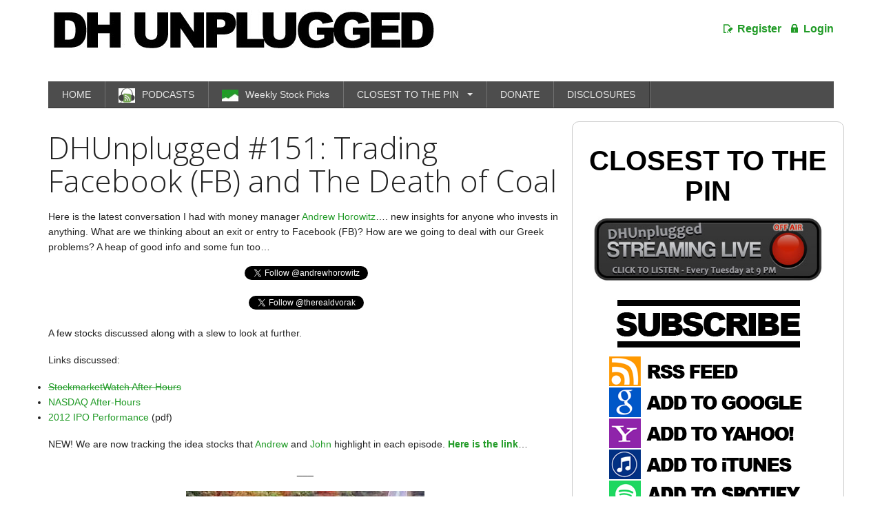

--- FILE ---
content_type: text/html; charset=UTF-8
request_url: https://www.dhunplugged.com/2012/05/23/dhunplugged-151-trading-facebook-fb-and-the-death-of-coal/
body_size: 66986
content:
<!DOCTYPE html>

<!-- paulirish.com/2008/conditional-stylesheets-vs-css-hacks-answer-neither/ -->

<!--[if lt IE 7]>

<html class="no-js ie6 oldie" lang="en">

<![endif]-->

<!--[if IE 7]>

    <html class="no-js ie7 oldie" lang="en">

<![endif]-->

<!--[if IE 8]>

        <html class="no-js ie8 oldie" lang="en">

 <![endif]-->

  <!-- Consider adding an manifest.appcache: h5bp.com/d/Offline -->

<!--[if gt IE 8]>

 <!-->

  <html class="no-js" lang="en">

  <!--

  <![endif]-->

    <head>

      <meta charset="

      UTF-8">

      <title> DHUnplugged #151: Trading Facebook (FB) and The Death of Coal | DH Unplugged </title>

      <!-- Mobile viewport optimized: j.mp/bplateviewport -->

      <meta name="viewport" content="width=device-width" />

      <!-- Favicon and Feed --> 
        <link rel="shortcut icon" type="image/png" href="https://www.dhunplugged.com/wp-content/uploads/2014/05/favicon.ico"> 
          <link rel="alternate" type="application/rss+xml" title="

          DH Unplugged Feed" href="

          https://www.dhunplugged.com/feed/">

          <!--  iPhone Web App Home Screen Icon -->

          <link rel="apple-touch-icon" sizes="72x72" href="

          https://www.dhunplugged.com/wp-content/themes/reverie-master/images/devices/reverie-icon-ipad.png" />

          <link rel="apple-touch-icon" sizes="114x114" href="

          https://www.dhunplugged.com/wp-content/themes/reverie-master/images/devices/reverie-icon-retina.png" />

          <link rel="apple-touch-icon" href="

          https://www.dhunplugged.com/wp-content/themes/reverie-master/images/devices/reverie-icon.png" />

          <!-- Enable Startup Image for iOS Home Screen Web App -->

          <meta name="apple-mobile-web-app-capable" content="yes" />

          <link rel="apple-touch-startup-image" href="

          https://www.dhunplugged.com/wp-content/themes/reverie-master/mobile-load.png" />

          <!-- Startup Image iPad Landscape (748x1024) -->

          <link rel="apple-touch-startup-image" href="

          https://www.dhunplugged.com/wp-content/themes/reverie-master/images/devices/reverie-load-ipad-landscape.png" media="screen and (min-device-width: 481px) and (max-device-width: 1024px) and (orientation:landscape)" />

          <!-- Startup Image iPad Portrait (768x1004) -->

          <link rel="apple-touch-startup-image" href="

          https://www.dhunplugged.com/wp-content/themes/reverie-master/images/devices/reverie-load-ipad-portrait.png" media="screen and (min-device-width: 481px) and (max-device-width: 1024px) and (orientation:portrait)" />

          <!-- Startup Image iPhone (320x460) -->

          <link rel="apple-touch-startup-image" href="

          https://www.dhunplugged.com/wp-content/themes/reverie-master/images/devices/reverie-load.png" media="screen and (max-device-width: 320px)" /> <!--||  JM Twitter Cards by jmau111 v14.1.0  ||-->
<meta name="twitter:card" content="summary_large_image">
<meta name="twitter:creator" content="@andrewhorowitz">
<meta name="twitter:site" content="@andrewhorowitz">
<meta property="og:title" content="DHUnplugged #151: Trading Facebook (FB) and The Death of Coal">
<meta property="og:description" content="Here is the latest conversation I had with money manager Andrew Horowitz…. new insights for anyone who invests in anything. What are we thinking about an exit or entry to Facebook (FB)? How are we g">
<meta property="og:image" content="https://www.dhunplugged.com/wp-content/uploads/2017/01/dh_streamingLive.jpg">
<!--||  /JM Twitter Cards by jmau111 v14.1.0  ||-->
<meta name='robots' content='max-image-preview:large' />
<link rel="alternate" title="oEmbed (JSON)" type="application/json+oembed" href="https://www.dhunplugged.com/wp-json/oembed/1.0/embed?url=https%3A%2F%2Fwww.dhunplugged.com%2F2012%2F05%2F23%2Fdhunplugged-151-trading-facebook-fb-and-the-death-of-coal%2F" />
<link rel="alternate" title="oEmbed (XML)" type="text/xml+oembed" href="https://www.dhunplugged.com/wp-json/oembed/1.0/embed?url=https%3A%2F%2Fwww.dhunplugged.com%2F2012%2F05%2F23%2Fdhunplugged-151-trading-facebook-fb-and-the-death-of-coal%2F&#038;format=xml" />
		<style>
			.lazyload,
			.lazyloading {
				max-width: 100%;
			}
		</style>
		<style id='wp-img-auto-sizes-contain-inline-css' type='text/css'>
img:is([sizes=auto i],[sizes^="auto," i]){contain-intrinsic-size:3000px 1500px}
/*# sourceURL=wp-img-auto-sizes-contain-inline-css */
</style>
<link rel='stylesheet' id='uicss-css' href='https://www.dhunplugged.com/wp-content/themes/reverie-master/css/jquery-ui.css?ver=8ce7f34abf952889cb8326d4d7914037' type='text/css' media='all' />
<link rel='stylesheet' id='foundation-css' href='https://www.dhunplugged.com/wp-content/themes/reverie-master/css/foundation.css?ver=8ce7f34abf952889cb8326d4d7914037' type='text/css' media='all' />
<link rel='stylesheet' id='app-css' href='https://www.dhunplugged.com/wp-content/themes/reverie-master/css/app.css?ver=8ce7f34abf952889cb8326d4d7914037' type='text/css' media='all' />
<link rel='stylesheet' id='offcanvas-css' href='https://www.dhunplugged.com/wp-content/themes/reverie-master/css/offcanvas.css?ver=8ce7f34abf952889cb8326d4d7914037' type='text/css' media='all' />
<link rel='stylesheet' id='style-css' href='https://www.dhunplugged.com/wp-content/themes/reverie-master/style.css?ver=8ce7f34abf952889cb8326d4d7914037' type='text/css' media='all' />
<style id='wp-emoji-styles-inline-css' type='text/css'>

	img.wp-smiley, img.emoji {
		display: inline !important;
		border: none !important;
		box-shadow: none !important;
		height: 1em !important;
		width: 1em !important;
		margin: 0 0.07em !important;
		vertical-align: -0.1em !important;
		background: none !important;
		padding: 0 !important;
	}
/*# sourceURL=wp-emoji-styles-inline-css */
</style>
<link rel='stylesheet' id='wp-block-library-css' href='https://www.dhunplugged.com/wp-includes/css/dist/block-library/style.min.css?ver=8ce7f34abf952889cb8326d4d7914037' type='text/css' media='all' />
<style id='global-styles-inline-css' type='text/css'>
:root{--wp--preset--aspect-ratio--square: 1;--wp--preset--aspect-ratio--4-3: 4/3;--wp--preset--aspect-ratio--3-4: 3/4;--wp--preset--aspect-ratio--3-2: 3/2;--wp--preset--aspect-ratio--2-3: 2/3;--wp--preset--aspect-ratio--16-9: 16/9;--wp--preset--aspect-ratio--9-16: 9/16;--wp--preset--color--black: #000000;--wp--preset--color--cyan-bluish-gray: #abb8c3;--wp--preset--color--white: #ffffff;--wp--preset--color--pale-pink: #f78da7;--wp--preset--color--vivid-red: #cf2e2e;--wp--preset--color--luminous-vivid-orange: #ff6900;--wp--preset--color--luminous-vivid-amber: #fcb900;--wp--preset--color--light-green-cyan: #7bdcb5;--wp--preset--color--vivid-green-cyan: #00d084;--wp--preset--color--pale-cyan-blue: #8ed1fc;--wp--preset--color--vivid-cyan-blue: #0693e3;--wp--preset--color--vivid-purple: #9b51e0;--wp--preset--gradient--vivid-cyan-blue-to-vivid-purple: linear-gradient(135deg,rgb(6,147,227) 0%,rgb(155,81,224) 100%);--wp--preset--gradient--light-green-cyan-to-vivid-green-cyan: linear-gradient(135deg,rgb(122,220,180) 0%,rgb(0,208,130) 100%);--wp--preset--gradient--luminous-vivid-amber-to-luminous-vivid-orange: linear-gradient(135deg,rgb(252,185,0) 0%,rgb(255,105,0) 100%);--wp--preset--gradient--luminous-vivid-orange-to-vivid-red: linear-gradient(135deg,rgb(255,105,0) 0%,rgb(207,46,46) 100%);--wp--preset--gradient--very-light-gray-to-cyan-bluish-gray: linear-gradient(135deg,rgb(238,238,238) 0%,rgb(169,184,195) 100%);--wp--preset--gradient--cool-to-warm-spectrum: linear-gradient(135deg,rgb(74,234,220) 0%,rgb(151,120,209) 20%,rgb(207,42,186) 40%,rgb(238,44,130) 60%,rgb(251,105,98) 80%,rgb(254,248,76) 100%);--wp--preset--gradient--blush-light-purple: linear-gradient(135deg,rgb(255,206,236) 0%,rgb(152,150,240) 100%);--wp--preset--gradient--blush-bordeaux: linear-gradient(135deg,rgb(254,205,165) 0%,rgb(254,45,45) 50%,rgb(107,0,62) 100%);--wp--preset--gradient--luminous-dusk: linear-gradient(135deg,rgb(255,203,112) 0%,rgb(199,81,192) 50%,rgb(65,88,208) 100%);--wp--preset--gradient--pale-ocean: linear-gradient(135deg,rgb(255,245,203) 0%,rgb(182,227,212) 50%,rgb(51,167,181) 100%);--wp--preset--gradient--electric-grass: linear-gradient(135deg,rgb(202,248,128) 0%,rgb(113,206,126) 100%);--wp--preset--gradient--midnight: linear-gradient(135deg,rgb(2,3,129) 0%,rgb(40,116,252) 100%);--wp--preset--font-size--small: 13px;--wp--preset--font-size--medium: 20px;--wp--preset--font-size--large: 36px;--wp--preset--font-size--x-large: 42px;--wp--preset--spacing--20: 0.44rem;--wp--preset--spacing--30: 0.67rem;--wp--preset--spacing--40: 1rem;--wp--preset--spacing--50: 1.5rem;--wp--preset--spacing--60: 2.25rem;--wp--preset--spacing--70: 3.38rem;--wp--preset--spacing--80: 5.06rem;--wp--preset--shadow--natural: 6px 6px 9px rgba(0, 0, 0, 0.2);--wp--preset--shadow--deep: 12px 12px 50px rgba(0, 0, 0, 0.4);--wp--preset--shadow--sharp: 6px 6px 0px rgba(0, 0, 0, 0.2);--wp--preset--shadow--outlined: 6px 6px 0px -3px rgb(255, 255, 255), 6px 6px rgb(0, 0, 0);--wp--preset--shadow--crisp: 6px 6px 0px rgb(0, 0, 0);}:where(.is-layout-flex){gap: 0.5em;}:where(.is-layout-grid){gap: 0.5em;}body .is-layout-flex{display: flex;}.is-layout-flex{flex-wrap: wrap;align-items: center;}.is-layout-flex > :is(*, div){margin: 0;}body .is-layout-grid{display: grid;}.is-layout-grid > :is(*, div){margin: 0;}:where(.wp-block-columns.is-layout-flex){gap: 2em;}:where(.wp-block-columns.is-layout-grid){gap: 2em;}:where(.wp-block-post-template.is-layout-flex){gap: 1.25em;}:where(.wp-block-post-template.is-layout-grid){gap: 1.25em;}.has-black-color{color: var(--wp--preset--color--black) !important;}.has-cyan-bluish-gray-color{color: var(--wp--preset--color--cyan-bluish-gray) !important;}.has-white-color{color: var(--wp--preset--color--white) !important;}.has-pale-pink-color{color: var(--wp--preset--color--pale-pink) !important;}.has-vivid-red-color{color: var(--wp--preset--color--vivid-red) !important;}.has-luminous-vivid-orange-color{color: var(--wp--preset--color--luminous-vivid-orange) !important;}.has-luminous-vivid-amber-color{color: var(--wp--preset--color--luminous-vivid-amber) !important;}.has-light-green-cyan-color{color: var(--wp--preset--color--light-green-cyan) !important;}.has-vivid-green-cyan-color{color: var(--wp--preset--color--vivid-green-cyan) !important;}.has-pale-cyan-blue-color{color: var(--wp--preset--color--pale-cyan-blue) !important;}.has-vivid-cyan-blue-color{color: var(--wp--preset--color--vivid-cyan-blue) !important;}.has-vivid-purple-color{color: var(--wp--preset--color--vivid-purple) !important;}.has-black-background-color{background-color: var(--wp--preset--color--black) !important;}.has-cyan-bluish-gray-background-color{background-color: var(--wp--preset--color--cyan-bluish-gray) !important;}.has-white-background-color{background-color: var(--wp--preset--color--white) !important;}.has-pale-pink-background-color{background-color: var(--wp--preset--color--pale-pink) !important;}.has-vivid-red-background-color{background-color: var(--wp--preset--color--vivid-red) !important;}.has-luminous-vivid-orange-background-color{background-color: var(--wp--preset--color--luminous-vivid-orange) !important;}.has-luminous-vivid-amber-background-color{background-color: var(--wp--preset--color--luminous-vivid-amber) !important;}.has-light-green-cyan-background-color{background-color: var(--wp--preset--color--light-green-cyan) !important;}.has-vivid-green-cyan-background-color{background-color: var(--wp--preset--color--vivid-green-cyan) !important;}.has-pale-cyan-blue-background-color{background-color: var(--wp--preset--color--pale-cyan-blue) !important;}.has-vivid-cyan-blue-background-color{background-color: var(--wp--preset--color--vivid-cyan-blue) !important;}.has-vivid-purple-background-color{background-color: var(--wp--preset--color--vivid-purple) !important;}.has-black-border-color{border-color: var(--wp--preset--color--black) !important;}.has-cyan-bluish-gray-border-color{border-color: var(--wp--preset--color--cyan-bluish-gray) !important;}.has-white-border-color{border-color: var(--wp--preset--color--white) !important;}.has-pale-pink-border-color{border-color: var(--wp--preset--color--pale-pink) !important;}.has-vivid-red-border-color{border-color: var(--wp--preset--color--vivid-red) !important;}.has-luminous-vivid-orange-border-color{border-color: var(--wp--preset--color--luminous-vivid-orange) !important;}.has-luminous-vivid-amber-border-color{border-color: var(--wp--preset--color--luminous-vivid-amber) !important;}.has-light-green-cyan-border-color{border-color: var(--wp--preset--color--light-green-cyan) !important;}.has-vivid-green-cyan-border-color{border-color: var(--wp--preset--color--vivid-green-cyan) !important;}.has-pale-cyan-blue-border-color{border-color: var(--wp--preset--color--pale-cyan-blue) !important;}.has-vivid-cyan-blue-border-color{border-color: var(--wp--preset--color--vivid-cyan-blue) !important;}.has-vivid-purple-border-color{border-color: var(--wp--preset--color--vivid-purple) !important;}.has-vivid-cyan-blue-to-vivid-purple-gradient-background{background: var(--wp--preset--gradient--vivid-cyan-blue-to-vivid-purple) !important;}.has-light-green-cyan-to-vivid-green-cyan-gradient-background{background: var(--wp--preset--gradient--light-green-cyan-to-vivid-green-cyan) !important;}.has-luminous-vivid-amber-to-luminous-vivid-orange-gradient-background{background: var(--wp--preset--gradient--luminous-vivid-amber-to-luminous-vivid-orange) !important;}.has-luminous-vivid-orange-to-vivid-red-gradient-background{background: var(--wp--preset--gradient--luminous-vivid-orange-to-vivid-red) !important;}.has-very-light-gray-to-cyan-bluish-gray-gradient-background{background: var(--wp--preset--gradient--very-light-gray-to-cyan-bluish-gray) !important;}.has-cool-to-warm-spectrum-gradient-background{background: var(--wp--preset--gradient--cool-to-warm-spectrum) !important;}.has-blush-light-purple-gradient-background{background: var(--wp--preset--gradient--blush-light-purple) !important;}.has-blush-bordeaux-gradient-background{background: var(--wp--preset--gradient--blush-bordeaux) !important;}.has-luminous-dusk-gradient-background{background: var(--wp--preset--gradient--luminous-dusk) !important;}.has-pale-ocean-gradient-background{background: var(--wp--preset--gradient--pale-ocean) !important;}.has-electric-grass-gradient-background{background: var(--wp--preset--gradient--electric-grass) !important;}.has-midnight-gradient-background{background: var(--wp--preset--gradient--midnight) !important;}.has-small-font-size{font-size: var(--wp--preset--font-size--small) !important;}.has-medium-font-size{font-size: var(--wp--preset--font-size--medium) !important;}.has-large-font-size{font-size: var(--wp--preset--font-size--large) !important;}.has-x-large-font-size{font-size: var(--wp--preset--font-size--x-large) !important;}
/*# sourceURL=global-styles-inline-css */
</style>

<style id='classic-theme-styles-inline-css' type='text/css'>
/*! This file is auto-generated */
.wp-block-button__link{color:#fff;background-color:#32373c;border-radius:9999px;box-shadow:none;text-decoration:none;padding:calc(.667em + 2px) calc(1.333em + 2px);font-size:1.125em}.wp-block-file__button{background:#32373c;color:#fff;text-decoration:none}
/*# sourceURL=/wp-includes/css/classic-themes.min.css */
</style>
<link rel='stylesheet' id='menu-image-css' href='https://www.dhunplugged.com/wp-content/plugins/menu-image/includes/css/menu-image.css?ver=3.13' type='text/css' media='all' />
<link rel='stylesheet' id='dashicons-css' href='https://www.dhunplugged.com/wp-includes/css/dashicons.min.css?ver=8ce7f34abf952889cb8326d4d7914037' type='text/css' media='all' />
<link rel='stylesheet' id='contest_css-css' href='https://www.dhunplugged.com/wp-content/plugins/contest/style.css?ver=1.0.0' type='text/css' media='all' />
<link rel='stylesheet' id='theme-my-login-css' href='https://www.dhunplugged.com/wp-content/plugins/theme-my-login/assets/styles/theme-my-login.min.css?ver=7.1.14' type='text/css' media='all' />
<link rel='stylesheet' id='wise-chat-libs-css' href='https://www.dhunplugged.com/wp-content/plugins/wise-chat/assets/css/wise-chat-libs.min.css?ver=3.3.5' type='text/css' media='all' />
<link rel='stylesheet' id='wise-chat-core-css' href='https://www.dhunplugged.com/wp-content/plugins/wise-chat/assets/css/wise-chat.min.css?ver=3.3.5' type='text/css' media='all' />
<link rel='stylesheet' id='mc4wp-form-themes-css' href='https://www.dhunplugged.com/wp-content/plugins/mailchimp-for-wp/assets/css/form-themes.css?ver=4.10.9' type='text/css' media='all' />
<link rel='stylesheet' id='wp-pagenavi-css' href='https://www.dhunplugged.com/wp-content/plugins/wp-pagenavi/pagenavi-css.css?ver=2.70' type='text/css' media='all' />
<script type="text/javascript" src="https://www.dhunplugged.com/wp-includes/js/jquery/jquery.min.js?ver=3.7.1" id="jquery-core-js"></script>
<script type="text/javascript" src="https://www.dhunplugged.com/wp-includes/js/jquery/jquery-migrate.min.js?ver=3.4.1" id="jquery-migrate-js"></script>
<script type="text/javascript" id="customEmailOtp-js-extra">
/* <![CDATA[ */
var myAjax = {"ajax_url":"https://www.dhunplugged.com/wp-admin/admin-ajax.php"};
//# sourceURL=customEmailOtp-js-extra
/* ]]> */
</script>
<script type="text/javascript" src="https://www.dhunplugged.com/wp-content/themes/reverie-master/js/custom_email_otp.js?ver=8ce7f34abf952889cb8326d4d7914037" id="customEmailOtp-js"></script>
<script type="text/javascript" src="https://www.dhunplugged.com/wp-content/themes/reverie-master/js/jquery-ui.js?ver=8ce7f34abf952889cb8326d4d7914037" id="jquery-ui-js"></script>
<script type="text/javascript" src="https://www.dhunplugged.com/wp-content/themes/reverie-master/js/jquery.captcha.basic.min.js?ver=8ce7f34abf952889cb8326d4d7914037" id="captcha-basic-js"></script>
<script type="text/javascript" src="https://www.dhunplugged.com/wp-content/themes/reverie-master/js/custome.js?ver=8ce7f34abf952889cb8326d4d7914037" id="custome-js-js"></script>
<script type="text/javascript" src="https://www.dhunplugged.com/wp-content/themes/reverie-master/js/modernizr.foundation.js?ver=8ce7f34abf952889cb8326d4d7914037" id="modernizr-js"></script>
<script type="text/javascript" src="https://www.dhunplugged.com/wp-content/plugins/contest/countdown.js?ver=1.0.0" id="custom_timer_js-js"></script>
<link rel="https://api.w.org/" href="https://www.dhunplugged.com/wp-json/" /><link rel="alternate" title="JSON" type="application/json" href="https://www.dhunplugged.com/wp-json/wp/v2/posts/3321" /><link rel="EditURI" type="application/rsd+xml" title="RSD" href="https://www.dhunplugged.com/xmlrpc.php?rsd" />
<link rel="canonical" href="https://www.dhunplugged.com/2012/05/23/dhunplugged-151-trading-facebook-fb-and-the-death-of-coal/" />
<link rel='shortlink' href='https://www.dhunplugged.com/?p=3321' />
            <script type="text/javascript"><!--
                                function powerpress_pinw(pinw_url){window.open(pinw_url, 'PowerPressPlayer','toolbar=0,status=0,resizable=1,width=460,height=320');	return false;}
                //-->

                // tabnab protection
                window.addEventListener('load', function () {
                    // make all links have rel="noopener noreferrer"
                    document.querySelectorAll('a[target="_blank"]').forEach(link => {
                        link.setAttribute('rel', 'noopener noreferrer');
                    });
                });
            </script>
            		<script>
			document.documentElement.className = document.documentElement.className.replace('no-js', 'js');
		</script>
				<style>
			.no-js img.lazyload {
				display: none;
			}

			figure.wp-block-image img.lazyloading {
				min-width: 150px;
			}

			.lazyload,
			.lazyloading {
				--smush-placeholder-width: 100px;
				--smush-placeholder-aspect-ratio: 1/1;
				width: var(--smush-image-width, var(--smush-placeholder-width)) !important;
				aspect-ratio: var(--smush-image-aspect-ratio, var(--smush-placeholder-aspect-ratio)) !important;
			}

						.lazyload, .lazyloading {
				opacity: 0;
			}

			.lazyloaded {
				opacity: 1;
				transition: opacity 400ms;
				transition-delay: 0ms;
			}

					</style>
		<!--[if lt IE 9]><link rel="stylesheet" href="https://www.dhunplugged.com/wp-content/themes/reverie-master/css/ie.css"><![endif]-->
        <script type="text/javascript">

            jQuery(document).ready(function() {

                //jQuery('#show_login').on('click', function (e) {

                jQuery('a.login_popup').on('click', function(e) {

                    jQuery('body').prepend('<div class="crl_overlay"></div>');

                    jQuery('form#login').fadeIn(500);

                    e.preventDefault();

                });

                jQuery('a#login_form').on('click', function(e) {

                    jQuery('body').prepend('<div class="crl_overlay"></div>');

                    jQuery('form#login').fadeIn(500);

                    e.preventDefault();

                });

                jQuery('a#register_form').on('click', function(e) {

                    jQuery('body').prepend('<div class="crl_overlay"></div>');

                    jQuery('form#register').fadeIn(500);

                    e.preventDefault();

                });

            });

        </script>

        <style>.mc4wp-checkbox-wp-registration-form{clear:both;width:auto;display:block;position:static}.mc4wp-checkbox-wp-registration-form input{float:none;vertical-align:middle;-webkit-appearance:checkbox;width:auto;max-width:21px;margin:0 6px 0 0;padding:0;position:static;display:inline-block!important}.mc4wp-checkbox-wp-registration-form label{float:none;cursor:pointer;width:auto;margin:0 0 16px;display:block;position:static}</style>
<!-- Jetpack Open Graph Tags -->
<meta property="og:type" content="article" />
<meta property="og:title" content="DHUnplugged #151: Trading Facebook (FB) and The Death of Coal" />
<meta property="og:url" content="https://www.dhunplugged.com/2012/05/23/dhunplugged-151-trading-facebook-fb-and-the-death-of-coal/" />
<meta property="og:description" content="Here is the latest conversation I had with money manager Andrew Horowitz…. new insights for anyone who invests in anything. What are we thinking about an exit or entry to Facebook (FB)? How are we …" />
<meta property="article:published_time" content="2012-05-23T11:41:18+00:00" />
<meta property="article:modified_time" content="2014-04-24T18:39:50+00:00" />
<meta property="og:site_name" content="DH Unplugged" />
<meta property="og:image" content="https://www.dhunplugged.com/wp-content/uploads/2012/05/Bumpy-Road.jpg" />
<meta property="og:image:width" content="460" />
<meta property="og:image:height" content="433" />
<meta property="og:image:alt" content="" />
<meta property="og:locale" content="en_US" />

<!-- End Jetpack Open Graph Tags -->
<link rel="icon" href="https://www.dhunplugged.com/wp-content/uploads/2020/10/cropped-favicon-32x32.png" sizes="32x32" />
<link rel="icon" href="https://www.dhunplugged.com/wp-content/uploads/2020/10/cropped-favicon-192x192.png" sizes="192x192" />
<link rel="apple-touch-icon" href="https://www.dhunplugged.com/wp-content/uploads/2020/10/cropped-favicon-180x180.png" />
<meta name="msapplication-TileImage" content="https://www.dhunplugged.com/wp-content/uploads/2020/10/cropped-favicon-270x270.png" />
		<style type="text/css" id="wp-custom-css">
			The Fed finally hikes rates. Trump wins the election again.

Animal Spirits are alive and well - but what does that mean anyway?

We take a look at how in the world Uber is losing millions of dollars and how markets are reacting to the recent Fed rate hike.

Plus, another major breach at Yahoo!, Nike's earnings and more...





[su_spoiler title="Click HERE for Show Notes and Links" style="fancy" icon="arrow"]

Merry, Happy Christmas, Hanukkah and Kwanzaa. All happening Sunday/Monday this week. Any big plans? markets will be closed on Monday December 26th in observance of the holidays. Then New Years is right around the corner (markets will be closed Monday January 2 in observance)

End of year show on Wednesday, December 28?

Markets reacted to the Fed rat hike with a surge for the USD. So, only one hike for 2016. Equities were off a bit, but not too troubling.
- Game plan - Fed decided to project that there will be 3 rate hikes in 2017 (they also expected 4 rate hikes in 2016)
- USD/DXY at 103.30 today
[su_lightbox type="image" src="https://www.dhunplugged.com/wp-content/uploads/2016/12/UDS_fedannouncement.jpg"][su_button]USD Surge Chart [/su_button][/su_lightbox]
DJIA closing in on the psychological 20,000 level. Even with some of the recent geopolitical headwinds, investors have their finger on the buy button.
- Berlin trucker smashes into Christmas Market
- Russian ambassador to Turkish assassinated
- The U.S. closed its main diplomatic missions in Turkey after a man fired shots outside its embassy

According to Trim Tabs: Record $97.6 Billion Pumped into U.S. Equity Exchange-Traded Funds since Election Day.

FBI Director James B. Comey and Director of National Intelligence James R. Clapper Jr. are in agreement with a CIA assessment that Russia intervened in the 2016 election in part to help Donald Trump win the White House, officials disclosed Friday, as President Obama issued a public warning to Moscow that it could face retaliation.

All the rage: Animal Spirits - what are these anyway?

Terrorism across Europe has killed 10,537 people in 18,803 reported attacks – excluding those considered military tactics in war zones – between January 1970 and December 2015, according to the University of Maryland’s Global Terrorism Database.
[su_lightbox type="image" src="https://www.dhunplugged.com/wp-content/uploads/2016/12/terroreurope.jpg"][su_button]European Terrorism Chart[/su_button][/su_lightbox]
Brazil government has signaled that it wants to tackle the staggeringly large spread between Brazil’s benchmark Selic rate - currently 13.75 percent - and the average annual interest on credit cards, which is somewhere north of 450 percent.
- Taking it down to 200% will seem like a bargain

Uber - How is this possible?
- In the first nine months of this year, the ride-hailing company lost significantly more than $2.2 billion, according to a person familiar with the matter. In the third quarter, Uber lost more than $800 million, not including its Chinese operation. (Net income in the quarter -- after paying drivers was $1.7 billion)
- Uber generated about $3.76 billion in net revenue in the first nine months of 2016 and is on track to exceed $5.5 billion this year

Why is the Euro dropping again?
- The Italian government cleared the way for the potential rescue of lenders, including Banca Monte dei Paschi di Siena SpA, by seeking permission from parliament to increase the nation’s public debt by as much as 20 billion euros ($21 billion).
- Banca Monte dei Paschi was looking to get outside money by issuing shares, but that plan seemed to fail miserably.

Yahoo! - Another massive breach that was just revealed - again from years ago.
- Will we continue to see the company release more of the same in the years to come?

Facebook - On Friday, Facebook revealed faulty metrics with Instant Articles, its mobile publishing system, the fourth disclosure of a measurement error since September. The admission sharpened calls for more independent organizations to monitor the performance of digital advertising. And some large firms that buy a lot of ads said they will more closely scrutinize their spending on the social networking giant and could shift marketing dollars elsewhere.

Nike (NKE) out with earnings. Company has not had a great year. But, they beat and outlook was much better. (stock up 3% in after hours)

Fedex (FDX) missed by $0.11 , reafirms guidance - stock down 3% in after hours.

A cybersecurity firm says it has uncovered a massive online scam that employs an army of automated web browsers to siphon millions of dollars of advertising per day away from U.S. media companies and brand-name advertisers.
- The firm, New York-based White Ops, has dubbed the operation "Methbot," because of references to meth buried in the computer code underlying the scam, and says it is the largest and most profitable fraud operation yet to strike digital advertising. The company says the scam, which it believes originated in Russia, is using a so-called bot net to fake views of as many as 300 million video ads per day and trick advertisers to pay for views that were never seen by humans.

Starting to nibble on the gold miners - (GDX and NUGT) - as gold has plunged with the USD rising - questioning if this trend is about over.



For the end of the year - we are asking our listeners to tell us why they listen to the show - what they love about it, the topics etc.

So far a few have trickled in. Good stuff...

[gravityform id="7" title="true" description="false"]



&nbsp;

Love the Show?
Then how about a Donation?








Last DHUnplugged CTP CUP before Final Event
Prizes include: A dozen H&amp;C Golfballs, Signed TDI book, DHUnplugged Collector T-Shirt, Official Winner's Certificate, $25 Gift certificate more...
If you were a winner this year of a CTP, watch your email for instructions on how to enter the final showdown.
*** NEW INTERACTIVE CHARTS ***
Winners will be getting great stuff like the new DHUnplugged Shirts (Designed by Jimbo) - PLUS a one-of-a-kind DHUnplugged CTP Winner's certificate..

CLICK HERE FOR MORE CHARTS ON TRADING VIEW




UPDATE - NEW ETF - Global X Millennials Thematic ETF Challenge!

The top holdings of Global X Millennials Thematic ETF (MILN) include stocks many investors would expect, such as Facebook, LinkedIn and Amazon, which take advantage of the tech tendencies of millennials. But some names might be more surprising like real estate investment trusts AvalonBay Communities and Equity Residential, and Home Depot, which could benefit from millennials moving out of the home of their parents.

We are creating the DH Old Codger Index Portfolio to compete against this new ETF to see how "old school" stocks do in comparison. Companies in our index will include: (updated names as of 8/29/16)

We have the performance summary running (daily and since inception of 5/6/16) - DHOCI vs. Millennials ETF Battle


Some listeners asked for us to add the DHUnplugged Podcast to Google Play - so we did.. Not sure if approved yet.. But added! (listeners let us know if it there)
Phil Ivy - famed poker player took some casinos for a ride. He worked with an accomplice (Sun) who used edge sorting. Sun trained herself to identify aberrations along the left or right margins of the card backs, no wider than 1/32 of an inch, the Times reported.
-The technique Ivey and Sun used was called edge-sorting. Sun was allowed to peek at the card before the dealer flipped it over. In Mandarin, she would ask the dealer to rotate the most valuable cards in the baccarat deck — the sixes through nines — 180 degrees as they were flipped. The automatic shuffler could randomize the cards, but would not alter their rotation.
- They had to pay $9.6 million plus $500k they won in craps
Christine Lagarde, the managing director of the International Monetary Fund, was found guilty on Monday of criminal charges linked to the misuse of public funds during her time as France’s finance minister, a verdict that could force her out of her post.
- The judges did not impose a fine or jail time on Ms. Lagarde. But the verdict is likely to destabilize the fund, at a time when it faces a host of thorny issues, including questions over its participation in a multibillion-dollar bailout for Greece and uncertainty about the role of the United States once Donald J. Trump becomes president in January.
The Russian ambassador to Turkey was shot in the back and killed as he gave a speech at an Ankara art gallery on Monday by an off-duty police officer who shouted "Don't forget Aleppo" and "Allahu Akbar" as he opened fire. The Russian foreign ministry confirmed the death of envoy Andrei Karlov, calling it a "terrorist act". Relations between Moscow and Ankara have long been strained over the conflict in Syria, with the two support opposing sides in the war.

Reuters found nearly 3,000 areas with recently recorded lead poisoning rates at least double those in Flint during the peak of that city’s contamination crisis. And more than 1,100 of these communities had a rate of elevated blood tests at least four times higher.

People buying computers in South Carolina would be limited in their access to porn online under newly proposed legislation.
- A bill pre-filed this month by state Rep. Bill Chumley would require sellers to install digital blocking capabilities on computers and other devices that access the internet to prevent the viewing of obscene content.Proposed legislation would block online porn from computers bought in South Carolina. 
- The proposal also would prohibit access to any online hub that facilities prostitution and would require manufacturers or sellers to block any websites that facilitate trafficking.
- What if computer goes to another state?

Prescriptions for OxyContin have fallen nearly 40% since 2010, meaning billions in lost revenue for its Connecticut manufacturer, Purdue Pharma. So the company’s owners, the Sackler family, are pursuing a new strategy: Put the painkiller that set off the U.S. opioid crisis into medicine cabinets around the world.
- A network of international companies owned by the family is moving rapidly into Latin America, Asia, the Middle East, Africa and other regions, and pushing for broad use of painkillers in places ill-prepared to deal with the ravages of opioid abuse and addiction.

Thanks to Tim Keirnan for sending us the book Signals - very nice of you!

What is JCD writing for PCMag?

[/su_spoiler]
See this week’s stock picks HERE
Follow John C. Dvorak on Twitter
Follow Andrew Horowitz on Twitter


		</style>
		 
            <link rel="stylesheet" href="https://maxcdn.bootstrapcdn.com/font-awesome/4.4.0/css/font-awesome.min.css">

            <link rel="stylesheet" href="https://fonts.googleapis.com/css?family=Open+Sans:300italic,400italic,400,300"> 
            </head>

            <body class="wp-singular post-template-default single single-post postid-3321 single-format-standard wp-theme-reverie-master off-canvas hide-extras">

              <!-- Start the main container -->

              <div id="container" class="container" role="document">

                <!-- Row for blog navigation -->

                <div class="row top-header">

                  <header class="twelve columns" role="banner">

                    <div class="reverie-header">

                      <h1 class="head_logo">

                        <a href="

                        https://www.dhunplugged.com" title="

                        DH Unplugged">

                        <img data-src="https://www.dhunplugged.com/wp-content/uploads/2013/08/dh.jpg" src="[data-uri]" class="lazyload" style="--smush-placeholder-width: 564px; --smush-placeholder-aspect-ratio: 564/57;">

                      </a>

                    </h1>

                    <div class="login_register"> 
                      <a class="registration" id="show_signup" href="https://www.dhunplugged.com/dh-register-user/">Register</a>

                      <a class="login" id="show_login" href="https://www.dhunplugged.com/dh-login/">Login</a>

                       

                    </div>

                 

                  <div class="clear"></div>

                </div>

                <nav role="navigation" class="hide-for-small top-nav"> <div class="menu-show-container">

                 <ul class="nav-bar"><li id="menu-item-3483" class="menu-item menu-item-type-custom menu-item-object-custom menu-item-3483"><a  href="https://dhunplugged.com">HOME</a></li>
<li id="menu-item-3484" class="menu-item menu-item-type-taxonomy menu-item-object-category current-post-ancestor current-menu-parent current-post-parent menu-item-3484"><a  href="https://www.dhunplugged.com/category/podcasts/"><span class='menu-image-hover-wrapper'><img width="24" height="21" data-src="https://www.dhunplugged.com/wp-content/uploads/2014/06/pc11-24x21.png" class="menu-image menu-image-title-after lazyload" alt="" decoding="async" src="[data-uri]" style="--smush-placeholder-width: 24px; --smush-placeholder-aspect-ratio: 24/21;" /><img width="24" height="21" data-src="https://www.dhunplugged.com/wp-content/uploads/2014/06/pc1-24x21.png" class="hovered-image menu-image-title-after lazyload" alt="" style="--smush-placeholder-width: 24px; --smush-placeholder-aspect-ratio: 24/21;margin-left: -24px;" decoding="async" src="[data-uri]" /></span><span class="menu-image-title-after menu-image-title">PODCASTS</span></a></li>
<li id="menu-item-6396" class="menu-item menu-item-type-post_type menu-item-object-page menu-item-6396"><a  href="https://www.dhunplugged.com/stock-page/"><span class='menu-image-hover-wrapper'><img width="24" height="17" data-src="https://www.dhunplugged.com/wp-content/uploads/2014/06/dhstocks2-24x17.jpg" class="menu-image menu-image-title-after lazyload" alt="" decoding="async" src="[data-uri]" style="--smush-placeholder-width: 24px; --smush-placeholder-aspect-ratio: 24/17;" /><img width="24" height="17" data-src="https://www.dhunplugged.com/wp-content/uploads/2014/06/dhstocks31-24x17.jpg" class="hovered-image menu-image-title-after lazyload" alt="" style="--smush-placeholder-width: 24px; --smush-placeholder-aspect-ratio: 24/17;margin-left: -24px;" decoding="async" src="[data-uri]" /></span><span class="menu-image-title-after menu-image-title">Weekly Stock Picks</span></a></li>
<li id="menu-item-3760" class="menu-item menu-item-type-post_type menu-item-object-page menu-item-has-children menu-item-3760 has-flyout"><a  href="https://www.dhunplugged.com/dhunplugged-closest-to-the-pin-contest/">CLOSEST TO THE PIN</a><a href="#" class="flyout-toggle"><span></span></a>
	<ul class="flyout">
	<li id="menu-item-3782" class="menu-item menu-item-type-post_type menu-item-object-page menu-item-3782"><a  href="https://www.dhunplugged.com/dhunplugged-closest-to-the-pin-contest/">Overview</a></li>
	<li id="menu-item-3779" class="menu-item menu-item-type-post_type menu-item-object-page menu-item-3779"><a  href="https://www.dhunplugged.com/dhunplugged-closest-to-the-pin-contest-rules/">CTP Rules and Info</a></li>
	<li id="menu-item-6808" class="menu-item menu-item-type-custom menu-item-object-custom menu-item-6808"><a  href="https://www.dhunplugged.com/CTP">CTP List</a></li>
</ul>
</li>
<li id="menu-item-9016" class="menu-item menu-item-type-post_type menu-item-object-page menu-item-9016"><a  href="https://www.dhunplugged.com/donate/">DONATE</a></li>
<li id="menu-item-16000" class="menu-item menu-item-type-custom menu-item-object-custom menu-item-16000"><a  href="https://www.dhunplugged.com/terms-of-use-and-disclosures/">DISCLOSURES</a></li>
</ul></div> </nav>

     <p class="show-for-small">

      <a class='sidebar-button button' id="sidebarButton" href="#sidebar-off">Menu</a>

    </p>

  </header>

</div>

<div class="stream_live_widget">

  <div class="row"></div>

</div>

<!-- Start Off-Canvas Row -->

<div class="row">

  <!-- Row for main content area -->

  <section id="main" role="main">		<!-- Row for main content area -->
		<div id="content" class="eight columns">
	
			<div class="post-box">
					<article class="post-3321 post type-post status-publish format-standard hentry category-economy category-podcasts tag-dh-unplugged tag-podcasts" id="post-3321">
		<header>
			<h1 class="entry-title">DHUnplugged #151: Trading Facebook (FB) and The Death of Coal</h1>
			
		</header>

<P style="page-break-before: always"> 
		<div class="entry-content">
			<p>Here is the latest conversation I had with money manager <a href="http://www.thedisciplinedinvestor.com/blog/">Andrew Horowitz</a>…. new insights for anyone who invests in anything. What are we thinking about an exit or entry to Facebook (FB)? How are we going to deal with our Greek problems? A heap of good info and some fun too&#8230;</p>
<p style="text-align: center;"> <a class="twitter-follow-button" href="http://twitter.com/andrewhorowitz" data-show-count="false">Follow @andrewhorowitz </a><script type="text/javascript" src="//platform.twitter.com/widgets.js"></script></p>
<p style="text-align: center;"> <a class="twitter-follow-button" href="http://twitter.com/therealdvorak" data-show-count="false">Follow @therealdvorak</a></p>
<p>A few stocks discussed along with a slew to look at further.</p>
<p>Links discussed:</p>
<ul>
<li><del><a href="http://thestockmarketwatch.com/markets/after-hours/trading.aspx" target="_blank">StockmarketWatch After Hours</a></del></li>
<li><a href="http://www.nasdaq.com/extended-trading/afterhours-mostactive.aspx" target="_blank">NASDAQ After-Hours</a></li>
<li><a href="https://www.dhunplugged.com/wp-content/uploads/2012/05/IPO-Performance.pdf">2012 IPO Performance</a> (pdf)</li>
</ul>
<p>NEW! We are now tracking the idea stocks that <a href="http://www.horowitzandcompany.com">Andrew</a> and <a href="http://dvorak.org/blog">John</a> highlight in each episode. <a href="http://spreadsheets.google.com/pub?key=t4zKldW9slS9x_czK_uT6Bw&amp;single=true&amp;gid=0&amp;output=html" target="_blank"><strong>Here is the link</strong></a>&#8230;</p>
<p style="text-align: center;">___</p>
<p style="text-align: center;"><a href="https://www.dhunplugged.com/wp-content/uploads/2012/05/Bumpy-Road.jpg"><img fetchpriority="high" decoding="async" class="aligncenter  wp-image-3322" title="Bumpy Road" alt="" src="https://www.dhunplugged.com/wp-content/uploads/2012/05/Bumpy-Road.jpg" width="346" height="325" srcset="https://www.dhunplugged.com/wp-content/uploads/2012/05/Bumpy-Road.jpg 460w, https://www.dhunplugged.com/wp-content/uploads/2012/05/Bumpy-Road-300x282.jpg 300w" sizes="(max-width: 346px) 100vw, 346px" /></a></p>
<p style="text-align: center;">___</p>
<h2 style="text-align: center;"><em><strong>Live and Alerting!<br />
</strong></em></h2>
<p style="text-align: center;"><a href="http://www.triggerpointresearch.com/"><img decoding="async" title="tpr" alt="" data-src="https://www.thedisciplinedinvestor.com/blog/wp-content/uploads/2012/02/tpr.jpg" width="334" height="73" src="[data-uri]" class="lazyload" style="--smush-placeholder-width: 334px; --smush-placeholder-aspect-ratio: 334/73;" /></a></p>
<p style="text-align: center;">(<strong>Click the above for more information</strong>)</p>
<p style="text-align: center;">___</p>
<p style="text-align: center;">Disclosure: <a title="Horowitz &amp; Company" href="http://www.horowitzandcompany.com">Horowitz &amp; Company</a> clients may hold positions of securities mentioned as of the date published.</p>
<p style="text-align: center;">___</p>
<h2 style="text-align: center;"><a href="http://spreadsheets.google.com/pub?key=t4zKldW9slS9x_czK_uT6Bw&amp;single=true&amp;gid=0&amp;output=html">Weekly Stock Picks Tracking Spreadsheet</a></h2>
<p style="text-align: center;">__________</p>
<div class="powerpress_player" id="powerpress_player_2534"><a href="https://media.blubrry.com/dhunplugged/www.dhunplugged.com/podcasts/dh_episode151.mp3" title="Play" onclick="return powerpress_embed_html5a('2534','https://media.blubrry.com/dhunplugged/www.dhunplugged.com/podcasts/dh_episode151.mp3');" target="_blank"><img decoding="async" data-src="https://www.dhunplugged.com/wp-content/uploads/powerpress/play2.jpg" title="Play" alt="Play" style="--smush-placeholder-width: 285px; --smush-placeholder-aspect-ratio: 285/121;border:0;" src="[data-uri]" class="lazyload" /></a></div>
<p class="powerpress_links powerpress_links_mp3" style="margin-bottom: 1px !important;">Podcast: <a href="https://media.blubrry.com/dhunplugged/www.dhunplugged.com/podcasts/dh_episode151.mp3" class="powerpress_link_pinw" target="_blank" title="Play in new window" onclick="return powerpress_pinw('https://www.dhunplugged.com/?powerpress_pinw=3321-podcast');" rel="nofollow">Play in new window</a> | <a href="https://media.blubrry.com/dhunplugged/www.dhunplugged.com/podcasts/dh_episode151.mp3" class="powerpress_link_d" title="Download" rel="nofollow" download="dh_episode151.mp3">Download</a> (Duration: 1:00:27 &#8212; 41.5MB)</p><p class="powerpress_links powerpress_subscribe_links">Subscribe: <a href="https://www.dhunplugged.com/feed/podcast/" class="powerpress_link_subscribe powerpress_link_subscribe_rss" target="_blank" title="Subscribe via RSS" rel="nofollow">RSS</a></p><!--powerpress_player-->		</div>
		
	</article>
			</div>

		</div><!-- End Content row -->
		
		<aside id="sidebar" class="four columns">
	<div class="sidebar-box">
		<article id="contest_widget-2" class="row widget contest_widget"><div class="sidebar-section twelve columns"><h6><strong><a href="https://www.dhunplugged.com/CTP/">Closest To The Pin</a></strong></h6><ul class="contest_list"></ul>
            <article id="daytime_widget-2" class="row widget widget_daytime_widget"><div class="sidebar-section twelve columns"><div class="reload"><img data-src="https://www.dhunplugged.com/wp-content/uploads/2017/01/DHU_LiveStream_OFF-AIR.jpg" src="[data-uri]" class="lazyload" style="--smush-placeholder-width: 412px; --smush-placeholder-aspect-ratio: 412/117;" /></div>
                 <script>

                    jQuery(window).load(function(){

                        jQuery( "#daytime_widget-2 .reload" ).clone().appendTo( ".stream_live_widget .row" );

                       /* setInterval(function() {*/

                            var e = window.location.href;

                            jQuery.ajax({

                                    url: e,

                                    method: "POST",

                                    success: function(e) {

                                            var t = jQuery(e).find(".reload").html();

                                            jQuery(".reload").html(t);

                                            jQuery(".stream_live_widget .row").empty();

                                            jQuery( "#daytime_widget-2 .reload" ).clone().appendTo( ".stream_live_widget .row" );

                                    }

                            });

                        /*},10000)*/

                    });

                </script>

            <article id="text-10" class="row widget widget_text"><div class="sidebar-section twelve columns">			<div class="textwidget"><img data-src="https://dhunplugged.com/wp-content/themes/reverie-master/images/SUBSCRIBE.png" src="[data-uri]" class="lazyload">
<a href="https://www.dhunplugged.com/feed/" target="new"><img data-src="https://dhunplugged.com/wp-content/themes/reverie-master/images/RSS.png" src="[data-uri]" class="lazyload"></a>
<a href="https://podcasts.google.com/feed/aHR0cHM6Ly93d3cuZGh1bnBsdWdnZWQuY29tL2ZlZWQvcG9kY2FzdC8" target="new"><img data-src="https://dhunplugged.com/wp-content/themes/reverie-master/images/GOOGLE.png" src="[data-uri]" class="lazyload"></a>
<a href="https://add.my.yahoo.com/rss?url=http%3A%2F%2Fwww.dhunplugged.com%2Ffeed%2F" target="new"><img data-src="https://dhunplugged.com/wp-content/themes/reverie-master/images/yAHOO.png" src="[data-uri]" class="lazyload"></a>
<a href="https://podcasts.apple.com/us/podcast/dh-unplugged/id305561100" target="new"><img data-src="https://dhunplugged.com/wp-content/themes/reverie-master/images/ITUNES.png" src="[data-uri]" class="lazyload"></a>
<a href="https://open.spotify.com/show/30bQIjH9Gw4es27XYrYKJL" target="new"><img data-src="https://www.dhunplugged.com/wp-content/uploads/2019/02/spotify.png" src="[data-uri]" class="lazyload" style="--smush-placeholder-width: 288px; --smush-placeholder-aspect-ratio: 288/43;"></a>

</div>
		</div></article><article id="text-16" class="row widget widget_text"><div class="sidebar-section twelve columns"><h6><strong>Donate to the Show</strong></h6>			<div class="textwidget"><div align="center"><form action="https://www.paypal.com/cgi-bin/webscr" method="post" target="_top">
<input type="hidden" name="cmd" value="_s-xclick" />
<input type="hidden" name="hosted_button_id" value="2YUNUFNG66LVU" />
<input type="image" src="https://www.paypal.com/en_US/i/btn/btn_donateCC_LG.gif" border="0" name="submit" title="PayPal - The safer, easier way to pay online!" alt="Donate" />
<img alt="" border="0" data-src="https://www.paypal.com/en_US/i/scr/pixel.gif" width="1" height="1" src="[data-uri]" class="lazyload" style="--smush-placeholder-width: 1px; --smush-placeholder-aspect-ratio: 1/1;" />
</form></div>
</div>
		</div></article><article id="text-8" class="row widget widget_text"><div class="sidebar-section twelve columns">			<div class="textwidget"><img data-src="https://dhunplugged.com/wp-content/themes/reverie-master/images/ANDYSIDE.png" style="float:left;" src="[data-uri]" class="lazyload">

<a href="http://www.thedisciplinedinvestor.com/" target="new">

<img data-src="https://dhunplugged.com/wp-content/themes/reverie-master/images/ANDYSITE.png" style="float:left;" src="[data-uri]" class="lazyload">

</a>

<a href="http://twitter.com/andrewhorowitz" target="new">

<img data-src="https://dhunplugged.com/wp-content/themes/reverie-master/images/twitter.png" style="float:left;" src="[data-uri]" class="lazyload">

</a>

<img data-src="https://dhunplugged.com/wp-content/themes/reverie-master/images/JOHNSIDE.png" style="float:left;" src="[data-uri]" class="lazyload">

<a href="http://www.dvorak.org/blog/" target="new">

<img data-src="https://dhunplugged.com/wp-content/themes/reverie-master/images/JOHNSITE.png" style="float:left;" src="[data-uri]" class="lazyload">

</a>

<a href="http://twitter.com/THErealDVORAK" target="new">

<img data-src="https://dhunplugged.com/wp-content/themes/reverie-master/images/twitter.png" style="float:left;" src="[data-uri]" class="lazyload">

</a></div>
		</div></article><article id="text-9" class="row widget widget_text"><div class="sidebar-section twelve columns">			<div class="textwidget"><a href="https://www.dhunplugged.com/stock-page/"><img data-src="https://dhunplugged.com/wp-content/themes/reverie-master/images/WSP.png" src="[data-uri]" class="lazyload"></a></div>
		</div></article><article id="text-18" class="row widget widget_text"><div class="sidebar-section twelve columns">			<div class="textwidget"><hr />
<p><strong><a href="https://www.dhunplugged.com/terms-of-use-and-disclosures/">IMPORTANT DISCLOSURES</a></strong></p>
<p>* Horowitz &amp; Company, Inc. is a Registered Investment Advisor and conducts business where it is properly registered or is excluded from registration requirements. Registration does not imply any level of skill or training.</p>
<p>(<a href="https://hcadvisorydocuments.s3.us-east-1.amazonaws.com/Horowitz_Form_CRS_Latest.pdf">FORM CRS</a>)</p>
</div>
		</div></article>	</div>
</aside><!-- /#sidebar -->

</section><!-- End Main Section -->

<section id="sidebar-off" role="complementary">
    <nav id="sideMenu" role="navigation">
        <div class="menu-show-container"><ul class="nav-bar"><li id="menu-item-3483" class="menu-item menu-item-type-custom menu-item-object-custom menu-item-3483"><a  href="https://dhunplugged.com">HOME</a></li>
<li id="menu-item-3484" class="menu-item menu-item-type-taxonomy menu-item-object-category current-post-ancestor current-menu-parent current-post-parent menu-item-3484"><a  href="https://www.dhunplugged.com/category/podcasts/"><span class='menu-image-hover-wrapper'><img width="24" height="21" data-src="https://www.dhunplugged.com/wp-content/uploads/2014/06/pc11-24x21.png" class="menu-image menu-image-title-after lazyload" alt="" decoding="async" src="[data-uri]" style="--smush-placeholder-width: 24px; --smush-placeholder-aspect-ratio: 24/21;" /><img width="24" height="21" data-src="https://www.dhunplugged.com/wp-content/uploads/2014/06/pc1-24x21.png" class="hovered-image menu-image-title-after lazyload" alt="" style="--smush-placeholder-width: 24px; --smush-placeholder-aspect-ratio: 24/21;margin-left: -24px;" decoding="async" src="[data-uri]" /></span><span class="menu-image-title-after menu-image-title">PODCASTS</span></a></li>
<li id="menu-item-6396" class="menu-item menu-item-type-post_type menu-item-object-page menu-item-6396"><a  href="https://www.dhunplugged.com/stock-page/"><span class='menu-image-hover-wrapper'><img width="24" height="17" data-src="https://www.dhunplugged.com/wp-content/uploads/2014/06/dhstocks2-24x17.jpg" class="menu-image menu-image-title-after lazyload" alt="" decoding="async" src="[data-uri]" style="--smush-placeholder-width: 24px; --smush-placeholder-aspect-ratio: 24/17;" /><img width="24" height="17" data-src="https://www.dhunplugged.com/wp-content/uploads/2014/06/dhstocks31-24x17.jpg" class="hovered-image menu-image-title-after lazyload" alt="" style="--smush-placeholder-width: 24px; --smush-placeholder-aspect-ratio: 24/17;margin-left: -24px;" decoding="async" src="[data-uri]" /></span><span class="menu-image-title-after menu-image-title">Weekly Stock Picks</span></a></li>
<li id="menu-item-3760" class="menu-item menu-item-type-post_type menu-item-object-page menu-item-has-children menu-item-3760 has-flyout"><a  href="https://www.dhunplugged.com/dhunplugged-closest-to-the-pin-contest/">CLOSEST TO THE PIN</a><a href="#" class="flyout-toggle"><span></span></a>
	<ul class="flyout">
	<li id="menu-item-3782" class="menu-item menu-item-type-post_type menu-item-object-page menu-item-3782"><a  href="https://www.dhunplugged.com/dhunplugged-closest-to-the-pin-contest/">Overview</a></li>
	<li id="menu-item-3779" class="menu-item menu-item-type-post_type menu-item-object-page menu-item-3779"><a  href="https://www.dhunplugged.com/dhunplugged-closest-to-the-pin-contest-rules/">CTP Rules and Info</a></li>
	<li id="menu-item-6808" class="menu-item menu-item-type-custom menu-item-object-custom menu-item-6808"><a  href="https://www.dhunplugged.com/CTP">CTP List</a></li>
</ul>
</li>
<li id="menu-item-9016" class="menu-item menu-item-type-post_type menu-item-object-page menu-item-9016"><a  href="https://www.dhunplugged.com/donate/">DONATE</a></li>
<li id="menu-item-16000" class="menu-item menu-item-type-custom menu-item-object-custom menu-item-16000"><a  href="https://www.dhunplugged.com/terms-of-use-and-disclosures/">DISCLOSURES</a></li>
</ul></div>											
    </nav>
</section>

</div><!-- End Off-Canvas Row -->

<footer id="content-info" role="contentinfo">
    <div class="row">
        <article id="search-4" class="four columns widget widget_search"><div class="footer-section"><form role="search" method="get" id="searchform" action="https://www.dhunplugged.com/">
	<div class="row">
	<div class="twelve columns">
		<div class="row collapse">
			
			<div class="eight mobile-three columns">
				<input type="text" value="" name="s" id="s" placeholder="Search">
			</div>
			
			<div class="four mobile-one columns">
				<input type="submit" id="searchsubmit" value="Search" class="postfix button">
			</div>
		</div>
	</div>
	</div>
</form></div></article><article id="text-17" class="four columns widget widget_text"><div class="footer-section">			<div class="textwidget"><div align="center"><form action="https://www.paypal.com/cgi-bin/webscr" method="post" target="_top">
<input type="hidden" name="cmd" value="_s-xclick" />
<input type="hidden" name="hosted_button_id" value="2YUNUFNG66LVU" />
<input type="image" src="https://www.paypal.com/en_US/i/btn/btn_donateCC_LG.gif" border="0" name="submit" title="PayPal - The safer, easier way to pay online!" alt="Donate" />
<img alt="" border="0" data-src="https://www.paypal.com/en_US/i/scr/pixel.gif" width="1" height="1" src="[data-uri]" class="lazyload" style="--smush-placeholder-width: 1px; --smush-placeholder-aspect-ratio: 1/1;" />
</form></div>
</div>
		</div></article>    </div>
    <div class="row">
        <div class="four columns">
            Designed by <a href="http://www.nicktherat.com" target="new"> Nick the Rat</a>.<br/>
                    </div>
        <div class="eight columns">
            <ul id="menu-about" class="inline-list right"><li id="menu-item-3482" class="menu-item menu-item-type-post_type menu-item-object-page menu-item-3482"><a href="https://www.dhunplugged.com/terms-of-use-and-disclosures/">Terms of Use and Disclosures</a></li>
</ul>        </div>
    </div>
</footer>

</div><!-- Container End -->

<!-- Prompt IE 6 users to install Chrome Frame. Remove this if you want to support IE 6.
     chromium.org/developers/how-tos/chrome-frame-getting-started -->
<!--[if lt IE 7]>
        <script defer src="//ajax.googleapis.com/ajax/libs/chrome-frame/1.0.3/CFInstall.min.js"></script>
        <script defer>window.attachEvent('onload',function(){CFInstall.check({mode:'overlay'})})</script>
<![endif]-->
<script type="text/javascript">
    function validateEmail(sEmail) {
        var filter = /^[\w\-\.\+]+\@[a-zA-Z0-9\.\-]+\.[a-zA-z0-9]{2,4}$/;
        if (filter.test(sEmail)) {
            return true;
        }
        else {
            return false;
        }
    }

    jQuery(".lead_form_button").click(function(e) {
        e.preventDefault();
        var flag = 0;
        jQuery(".form-control").each(function(index) {
            value = jQuery(this).val();
            if (value == "") {
                jQuery(this).css("border-color", "red");
                flag = 1;
            } else {
                jQuery(this).css("border-color", "none");
            }
        });
        var emailaddress = jQuery("#cf_1").val();
        if (validateEmail(emailaddress)) {
            jQuery("#cf_1").css("border-color", "none");
        } else {

            jQuery("#cf_1").css("border-color", "red");
            flag = 1;

        }
        if (flag == 1) {
            abort();
            return false;
        }
    });
</script>
 <script>
    // jQuery(document).ready(function(){
    //      jQuery('form[name="register"]').addClass('registerForm');
    //      jQuery('.registerForm').captcha();
    // });
</script>

<script type="speculationrules">
{"prefetch":[{"source":"document","where":{"and":[{"href_matches":"/*"},{"not":{"href_matches":["/wp-*.php","/wp-admin/*","/wp-content/uploads/*","/wp-content/*","/wp-content/plugins/*","/wp-content/themes/reverie-master/*","/*\\?(.+)"]}},{"not":{"selector_matches":"a[rel~=\"nofollow\"]"}},{"not":{"selector_matches":".no-prefetch, .no-prefetch a"}}]},"eagerness":"conservative"}]}
</script>
<script type="text/javascript" src="https://www.dhunplugged.com/wp-content/themes/reverie-master/js/foundation.min.js?ver=8ce7f34abf952889cb8326d4d7914037" id="foundation-js"></script>
<script type="text/javascript" src="https://www.dhunplugged.com/wp-content/themes/reverie-master/js/jquery.offcanvas.js?ver=8ce7f34abf952889cb8326d4d7914037" id="offcanvas-js"></script>
<script type="text/javascript" src="https://www.dhunplugged.com/wp-content/themes/reverie-master/js/app.js?ver=8ce7f34abf952889cb8326d4d7914037" id="app-js"></script>
<script type="text/javascript" id="theme-my-login-js-extra">
/* <![CDATA[ */
var themeMyLogin = {"action":"","errors":[]};
//# sourceURL=theme-my-login-js-extra
/* ]]> */
</script>
<script type="text/javascript" src="https://www.dhunplugged.com/wp-content/plugins/theme-my-login/assets/scripts/theme-my-login.min.js?ver=7.1.14" id="theme-my-login-js"></script>
<script type="text/javascript" src="https://www.dhunplugged.com/wp-content/plugins/wise-chat/assets/js/wise-chat.min.js?ver=3.3.5" id="wise-chat-js"></script>
<script type="text/javascript" id="smush-lazy-load-js-before">
/* <![CDATA[ */
var smushLazyLoadOptions = {"autoResizingEnabled":false,"autoResizeOptions":{"precision":5,"skipAutoWidth":true}};
//# sourceURL=smush-lazy-load-js-before
/* ]]> */
</script>
<script type="text/javascript" src="https://www.dhunplugged.com/wp-content/plugins/wp-smushit/app/assets/js/smush-lazy-load.min.js?ver=3.23.1" id="smush-lazy-load-js"></script>
<script type="text/javascript" src="https://www.dhunplugged.com/wp-content/plugins/powerpress/player.min.js?ver=8ce7f34abf952889cb8326d4d7914037" id="powerpress-player-js"></script>
<script id="wp-emoji-settings" type="application/json">
{"baseUrl":"https://s.w.org/images/core/emoji/17.0.2/72x72/","ext":".png","svgUrl":"https://s.w.org/images/core/emoji/17.0.2/svg/","svgExt":".svg","source":{"concatemoji":"https://www.dhunplugged.com/wp-includes/js/wp-emoji-release.min.js?ver=8ce7f34abf952889cb8326d4d7914037"}}
</script>
<script type="module">
/* <![CDATA[ */
/*! This file is auto-generated */
const a=JSON.parse(document.getElementById("wp-emoji-settings").textContent),o=(window._wpemojiSettings=a,"wpEmojiSettingsSupports"),s=["flag","emoji"];function i(e){try{var t={supportTests:e,timestamp:(new Date).valueOf()};sessionStorage.setItem(o,JSON.stringify(t))}catch(e){}}function c(e,t,n){e.clearRect(0,0,e.canvas.width,e.canvas.height),e.fillText(t,0,0);t=new Uint32Array(e.getImageData(0,0,e.canvas.width,e.canvas.height).data);e.clearRect(0,0,e.canvas.width,e.canvas.height),e.fillText(n,0,0);const a=new Uint32Array(e.getImageData(0,0,e.canvas.width,e.canvas.height).data);return t.every((e,t)=>e===a[t])}function p(e,t){e.clearRect(0,0,e.canvas.width,e.canvas.height),e.fillText(t,0,0);var n=e.getImageData(16,16,1,1);for(let e=0;e<n.data.length;e++)if(0!==n.data[e])return!1;return!0}function u(e,t,n,a){switch(t){case"flag":return n(e,"\ud83c\udff3\ufe0f\u200d\u26a7\ufe0f","\ud83c\udff3\ufe0f\u200b\u26a7\ufe0f")?!1:!n(e,"\ud83c\udde8\ud83c\uddf6","\ud83c\udde8\u200b\ud83c\uddf6")&&!n(e,"\ud83c\udff4\udb40\udc67\udb40\udc62\udb40\udc65\udb40\udc6e\udb40\udc67\udb40\udc7f","\ud83c\udff4\u200b\udb40\udc67\u200b\udb40\udc62\u200b\udb40\udc65\u200b\udb40\udc6e\u200b\udb40\udc67\u200b\udb40\udc7f");case"emoji":return!a(e,"\ud83e\u1fac8")}return!1}function f(e,t,n,a){let r;const o=(r="undefined"!=typeof WorkerGlobalScope&&self instanceof WorkerGlobalScope?new OffscreenCanvas(300,150):document.createElement("canvas")).getContext("2d",{willReadFrequently:!0}),s=(o.textBaseline="top",o.font="600 32px Arial",{});return e.forEach(e=>{s[e]=t(o,e,n,a)}),s}function r(e){var t=document.createElement("script");t.src=e,t.defer=!0,document.head.appendChild(t)}a.supports={everything:!0,everythingExceptFlag:!0},new Promise(t=>{let n=function(){try{var e=JSON.parse(sessionStorage.getItem(o));if("object"==typeof e&&"number"==typeof e.timestamp&&(new Date).valueOf()<e.timestamp+604800&&"object"==typeof e.supportTests)return e.supportTests}catch(e){}return null}();if(!n){if("undefined"!=typeof Worker&&"undefined"!=typeof OffscreenCanvas&&"undefined"!=typeof URL&&URL.createObjectURL&&"undefined"!=typeof Blob)try{var e="postMessage("+f.toString()+"("+[JSON.stringify(s),u.toString(),c.toString(),p.toString()].join(",")+"));",a=new Blob([e],{type:"text/javascript"});const r=new Worker(URL.createObjectURL(a),{name:"wpTestEmojiSupports"});return void(r.onmessage=e=>{i(n=e.data),r.terminate(),t(n)})}catch(e){}i(n=f(s,u,c,p))}t(n)}).then(e=>{for(const n in e)a.supports[n]=e[n],a.supports.everything=a.supports.everything&&a.supports[n],"flag"!==n&&(a.supports.everythingExceptFlag=a.supports.everythingExceptFlag&&a.supports[n]);var t;a.supports.everythingExceptFlag=a.supports.everythingExceptFlag&&!a.supports.flag,a.supports.everything||((t=a.source||{}).concatemoji?r(t.concatemoji):t.wpemoji&&t.twemoji&&(r(t.twemoji),r(t.wpemoji)))});
//# sourceURL=https://www.dhunplugged.com/wp-includes/js/wp-emoji-loader.min.js
/* ]]> */
</script>



</body>
</html>		

--- FILE ---
content_type: text/css
request_url: https://www.dhunplugged.com/wp-content/themes/reverie-master/style.css?ver=8ce7f34abf952889cb8326d4d7914037
body_size: 29015
content:
/*
Theme Name:         Reverie
Theme URI:          http://themefortress.com/reverie/
Description:        Reverie is a versatile HTML5 responsive WordPress framework based on ZURB's Foundation.
Version:            3.1.0
Author:             Zhen Huang
Author URI:         http://themefortress.com/

License:            MIT License
License URI:        http://www.opensource.org/licenses/mit-license.php
*/

/* -------------------------------------------------- 
   Table of Contents
-----------------------------------------------------
:: Customized Adjustments of Foundation for WordPress
:: Styling Basic WordPress Outputs
:: Customize Foundation Style Pagination for WP-Pagenavi
:: Customize for BuddyPress
:: Your Customized Style
*/

/* ---------------------------------------------------
   Customized Adjustments of Foundation for WordPress
--------------------------------------------------- */

/* Foundation-specific presentation CSS by ZURB */
div.reverie-header { margin: 0 0 20px 0; padding: 0 0 0 0; }
div.reverie-header h1 { font-weight: 500; margin-bottom: 0; padding: 0; }
div.reverie-header h1 a { color: #181818; }
div.reverie-header h1 a:hover { color: #181818; }

@media handheld, only screen and (max-width: 767px) {
    header { position: relative; }
    header .subheader { margin-bottom: 0; }
    header .menu-action { float: left; position: relative; top: 1px; margin-top: -12px; }
    header .menu-action .button.small { padding: 8px; }
    header .menu-action .button.small svg { opacity: 0.5; }
    header h1 { font-size: 27px; font-size: 2.7rem; margin-bottom: 18px; }
    header h4 { font-size: 17px; font-size: 1.7rem; }
}

/* -----------------------------------------
   Styling Basic WordPress Outputs
----------------------------------------- */

/* Global */
h1, h2, h3, h4, h5 { font-family: 'Open Sans', "Helvetica Neue", "Helvetica", Arial, Verdana, sans-serif; font-weight: 300; }

/* Add Divider for Listed Posts */
.post-divider { background:url(images/divider.png) no-repeat center top; height:36px; margin:20px 0 27px; }	

/* Add Class for Images */
img.alignright { float: right; margin: 0 0 18px 18px; }
img.alignleft { float: left; margin: 0 18px 18px 0; }
img.aligncenter { display: block; margin: 18px auto; }

/* Add HTML5 Class for Images */
figure {
    margin-bottom: 17px;
}
figure img {
    height: auto;
    border: 1px solid #DDD;
    margin: 0 auto;
    display: block;
    box-shadow: 0px 2px 10px #ddd;
    -moz-box-shadow: 0px 2px 10px #ddd;
    -webkit-box-shadow: 0px 2px 10px #ddd;
    border-image: initial;
}

/* Add HTML5 Caption Class for Images */
figure.figure {	margin: 0 auto;	-webkit-border-radius: 3px;	-moz-border-radius: 3px; display: inline-block; }
figure.figure figcaption { padding: 8px 10px; font-size: 13px; font-size: 1.3rem; line-height: 18px; color: #555; }
figure.alignright.figure { float: right; margin: 0 0 18px 18px; }
figure.alignleft.figure { float: left; margin: 0 18px 18px 0; }

/* Sidebar Adjustment */
.sidebar-section { padding-bottom: 10px; padding-top: 20px;	font-size: 13px; font-size: 1.3rem; font-weight: normal; }

/* Footer Nav */
.footer-section { padding-bottom: 10px; padding-top: 20px; font-size: 13px; font-size: 1.3rem; font-weight: normal; }

/* Overwrite Off-Canvas Style */
footer { background: #fff; color: inherit; padding: 10px 0; }
.js [role="main"] { background: inherit; }
.top-header { overflow: visible; }
#content { padding-left: 0; }
#sidebar { padding-right: 0; }

/* Breadcrumb Adjustment */
ul.breadcrumbs li span { padding-left: 3px; }
ul.breadcrumbs li a { padding-left: 0; }

/* Comment Textarea Adjustment */
#respond textarea { height: 100px; }	

/*  -------------------------------------------------------
    Adjust Foundation 3 Pagination Style for WordPress
    ---------------------------------------------------- */ 

ul.page-numbers { display: block; height: 24px; margin-left: -5px; }
ul.page-numbers li {float: left; display: block; height: 24px; color: #999; font-size: 14px; margin-left: 5px; }
ul.page-numbers li a { display: block; padding: 1px 7px 1px; color: #555; }
ul.page-numbers li:hover a, ul.page-numbers li a:focus { background: #e6e6e6; }
ul.page-numbers li.unavailable a { cursor: default; color: #999; }
ul.page-numbers li.unavailable:hover a,ul.page-numbers li.unavailable a:focus { background: transparent; }
ul.page-numbers li span.current { background: #2ba6cb; color: #fff; font-weight: bold; cursor: default; display: block; padding: 1px 7px 1px; }    

/*  ---------------------------
    :: Customize for BuddyPress
    --------------------------- */

.padder label + textarea { margin-top: 0; }
.padder #item-body #message-threads .thread-avatar img { max-width: 50px; }
ul.item-list.activity-list li.new_blog_post { padding-bottom: 15px; }
.padder select { display: inline-block; }
.padder div.item-list-tabs { margin: 25px 0; }
.padder form#whats-new-form textarea { height: 30px; }
.padder .button { display: inline; }


/*  --------------------------
    Your Customized Style
    ----------------------- */
h2 { font-family: "Arial Black", Gadget, sans-serif; }

/* Links ---------------------- */

a { color: #219b27; text-decoration: none; line-height: inherit; }
a:hover { color: #219b27; }
a:focus { color: #219b27; outline: none; }
.post-divider { /* background:url(http://naflyers.com/wp-content/uploads/2013/02/DHLINER.png)*/ no-repeat center top; height:36px; margin:20px 0 27px; } 
figure img { box-shadow:none; -moz-box-shadow:none; border:none;}	
.update {font-family: "Arial Black", Gadget, sans-serif; }

/*
----------------------------------------------------------------

Gravity Forms Front End Form Styles
Version 1.7
http: //www.gravityforms.com
updated: June 3, 2013 5:41 PM

Gravity Forms is a Rocketgenius project
copyright 2013 Rocketgenius Inc.
http: //www.rocketgenius.com
this may not be redistributed without the
express written permission of the author. */

.gform_wrapper input[type=text],
.gform_wrapper input[type=url],
.gform_wrapper input[type=email],
.gform_wrapper input[type=tel],
.gform_wrapper input[type=number],
.gform_wrapper input[type=password] {
    outline-style: none;
    font-size: 36px;
    font-family: inherit;
    padding: 5px 2px 5px 2px;
    letter-spacing: normal;
    color: #000;
    font-style: normal;
    font-weight: bold;
    font-stretch: wider;
    text-shadow: 7px 8px 20px #39F;
    -moz-border-image: 0;
}

.login_register {
    float: right;
    margin-top: 34px;
}
.head_logo {
    float: left;
}

.clear {
    clear: both;
}
.login_register > a#show_signup {
    padding-right: 10px;
    background: rgba(0, 0, 0, 0) url("images/register.jpg") no-repeat left center;
    padding-left: 20px;

}
.login_register > a#show_login, .login_register > a.logout {
    background: rgba(0, 0, 0, 0) url("images/login.jpg") no-repeat left center;
    padding-left: 18px;
}
.login_register > a {
    font-size: 16px;
    font-weight: bold;
}

#register .label, #login .label, #forgot_password .label, #change_password .label {
    background: rgba(0, 0, 0, 0) none repeat scroll 0 0;
    color: #000;
    font-size: 14px;
    padding: 0 0 5px;


}
#register .label{
    font-size: 13px;
    padding: 0 15px 0 0;
    min-width: 135px;
    line-height: 32px;
    text-align: right;
    float: left;
    min-height: 5px;
}
#register{width:500px;margin-left: -250px;}
#login input, #forgot_password input {
    height: 41px;
    margin-bottom: 15px !important;
}
#register input, #change_password input{height: 36px;padding: 0px 10px !important;}
#register a.close, #login a.close, #forgot_password a.close {
    color: #000;
    font-size: 14px;
    font-weight: bold;

}

#register input, #change_password input {
    height: 36px;
    padding: 0 10px !important;
}
 #change_password input#user_tpassword, #change_password input#user_password,
 #change_password input#user_cpassword, #change_password input#user_login
 {
    background-color: white;
    border: 1px solid #cccccc;
    border-radius: 2px;
    box-shadow: 0 1px 2px rgba(0, 0, 0, 0.1) inset;
    color: rgba(0, 0, 0, 0.75);
    display: block;
    font-family: inherit;
    font-size: 14px;
    margin: 0 0 12px;
    transition: all 0.15s linear 0s;
    width: 100%;
}

#register input.button, #login input.button, #forgot_password input.button {
    background-color: #219b27;
    font-size: 16px;
    margin-top: 15px;
}


a#pop_login {
    color: #219b27;
    font-size: 12px;
    font-weight: bold;
    padding-top: 10px;
}
a#pop_signup, a#pop_forgot
{
    color: #219b27 !important;
    font-size: 12px;
    font-weight: bold;
}
.crl-ajax-auth h1 {
    color: #219b27;
}
.restrict_text {
    color: #219b27;
    font-size: 22px;
    font-weight: 600;
    line-height: 150%;
    padding-top: 20px;
    text-align: center;
}

.login_register .profile {
    padding-right: 12px;
}
.login_register i.fa-user {
    color: #219b27;
    font-size: 16px;
    padding-right: 6px;
}
#register > hr {
    margin: 10px 0 16px;
}
form#register p.agree_registering {
    color: #000;
    font-family: sans-serif,Helvetica,sans-serif;
    font-weight: normal;
    margin: 0;
    padding-top: 4px;
}
.crl-ajax-auth p.status
{
    font-size: 15px !important;
}

.page-id-4577 .post-box > h1 {
    display: none;
}
#login div.g-recaptcha {
    margin-bottom: 10px;
}
#login input#password {
    margin-bottom: 5px !important;
}
#reCAPTCHA-2 .g-recaptcha > div.error {
    border: 1px solid red;
}
.content_error_msg {
    color: #333;
    font-size: 18px;
    font-weight: bold;
}

.stock_page_table table tbody tr td
{
    border: 1px solid #cccccc;
    text-align: center;
     font-size: 13px;
    vertical-align: middle;
    padding:9px 5px;
}
.stock_page_table {
    overflow: auto;
    width: 100%;
}
.stock_page_table th {
    background: #2ba6cb none repeat 0 0;
    text-align: center;
    padding:7px 5px;
    color:#fff;
    line-height: 1;
    font-size: 13px;
}

.single-contest h3 {
    color: #333;
    font-size: 16px;
    font-weight: 400;
}
.contest .post-divider {
    margin-bottom: 0;
}
.stock_page h2, .stock_rotation h2 {
    color: #219b27;
    font-size: 24px;
}
#contest.contest_form input {
    border: 1px solid #ddd;
    font-size: 16px;
    font-weight: bold;
    height: 40px;
    margin-top: 5px;
    width: 80%;
}
.contest_form label {
    background: rgba(0, 0, 0, 0) none repeat scroll 0 0;
    color: #000000;
    font-size: 16px;
    font-weight: bold;
}
.contest_result_part{
/*    background-image: url(images/Stock-Market-Guide2-1.png);
    background-repeat: no-repeat;
    background-size: cover;
    padding: 20px;*/
}
.contest_statstics table thead tr th{
    color: #fff;    
}
.contest_result_part table tr th{
    text-align: center;
}
.stock_details{
    padding: 10px 0;
}
.stock_details .right img{
    border: 3px solid #219b27;
    border-radius: 50%;
    margin-top: 8px;
    padding: 3px;
    width: 46px;
}
.stock_details .left{
    color: #2ba6cb;
    font-size: 26px;
    font-weight: bold;
    line-height: 20px;
    margin-top: 20px;
} 
.comp_desc > p {
    font-size: 16px;
    text-align: justify;
}

#tabs.stock_page {
    margin-bottom: 20px;
}
#tabs.stock_page .ui-state-default a, #tabs.stock_page .ui-state-default a:hover
{
    color: #fff;
    font-size: 16px;
    font-weight: 600;
}

#tabs.stock_page .ui-state-default.ui-corner-top {
    background-color: #2ba6cb;
}

#tabs.stock_page .ui-state-default.ui-corner-top.ui-tabs-active {
    background-color: #fff;
}
#tabs.stock_page.ui-widget-content
{
    border: 1px solid #e6e6e6;
}
#tabs.stock_page .ui-widget-header {
    background-color: #e6e6e6;
    border: 1px solid #e6e6e6;
}

#tabs.stock_page .ui-state-default.ui-corner-top.ui-tabs-active a {
    color: #2ba6cb;
}
.stock_open.stock_page_table th:nth-of-type(6), .stock_open.stock_page_table th:nth-of-type(12) {
    width: 38%;
}
.stock_close.stock_page_table th:nth-of-type(6), .stock_close.stock_page_table th:nth-of-type(12) {
    width: 14.6%;
}
.stock_close.stock_page_table th:nth-of-type(11) {
    width: 6%;
}
.page-template-stock-page-table .ui-widget {
    font-family: "Helvetica Neue","Helvetica",Helvetica,Arial,sans-serif;
}
.page-template-stock-page-table .ui-tabs .ui-tabs-panel
{
    padding: 2px;
}
#tabs-1 > table {
    margin-bottom: 0;
}
.stock_open.stock_page_table th:nth-of-type(11), .stock_open.stock_page_table th:nth-of-type(7), .stock_open.stock_page_table th:nth-of-type(10), .stock_open.stock_page_table th:nth-of-type(9), .stock_open.stock_page_table th:nth-of-type(5), .stock_open.stock_page_table th:nth-of-type(8), .stock_open.stock_page_table th:nth-of-type(13), .stock_open.stock_page_table th:nth-of-type(4), .stock_open.stock_page_table th:nth-of-type(3), .stock_open.stock_page_table th:nth-of-type(2) {
    width: 4%;
}
.stock_close.stock_page_table th:nth-of-type(11), .stock_close.stock_page_table th:nth-of-type(7), .stock_close.stock_page_table th:nth-of-type(10), .stock_close.stock_page_table th:nth-of-type(9), .stock_close.stock_page_table th:nth-of-type(5), .stock_close.stock_page_table th:nth-of-type(8), .stock_close.stock_page_table th:nth-of-type(13), .stock_close.stock_page_table th:nth-of-type(4), .stock_close.stock_page_table th:nth-of-type(3), .stock_close.stock_page_table th:nth-of-type(2){
  width: 4%;  
}

.stock_close.stock_page_table th:nth-of-type(6) {
    width: 35%;
}
.stock_close table {
    margin-bottom: 0;
}
.login_register.login_shortcode {
    float: none;
    margin-bottom: 10px;
}
.contest_result_part h3 span.winame {
    color: green;
    font-size: 18px;
    font-weight: bold;
}
.comp_desc {
    font-family: inherit;
    font-size: 14px;
    line-height: 1.6;
        margin-bottom: 10px;
}
.last_update {
    font-size: 13px !important;
    font-style: italic;
    margin-bottom: 6px;
}
.stock_details_archive span.span_green {
    margin-left: 3px;
}
.stock_details_archive span {
    font-weight: bold;
}
a#viewcontest:hover {
    background-color:#2284a1;
}
a#viewcontest {
    background: #2ba6cb none repeat scroll 0 0;
    border: 1px solid #1e728c;
    color: #fff;
    cursor: pointer;
    float: right;
    font-family: inherit;
    font-size: 14px;
    font-weight: bold;
    outline: medium none;
    padding: 8px 20px 9px;
    text-decoration: none;
    transition: background-color 0.15s ease-in-out 0s;
    width: auto;
}

.contest_widget .no_contest_running {
    display: block;
    font-size:14px;
    text-align: center;
}
img.banner_image
{
    height:300px;
    width:100%;
}
.nemus-slider
{
    margin:0 !important;
}


.contest_result_part .nemus-slider .slide.nemus-active-slide .caption {
    opacity: 0.7;
    transform: translate(0px, 0px);
}
.contest_result_part .nemus-slider .caption.cc {
    left: 40%;
    margin-left: -20%;
    top: 51%;
    width: 60%;
}
.contest_result_part .nemus-slider .slide.nemus-active-slide .caption p {
    font-family: open sans;
    font-size: 14px;
    font-weight: 700;
    margin-bottom: 0;
}
p.status span#pop_forgot, p.status span#change_forgot {
    color: #01478d;
    cursor: pointer;
    font-weight: bold;
    text-decoration: underline;
}
.sidebar-section article:nth-of-type(1) {
    margin-top: 10px !important;
}

/* 12-08-2016 onwards */

/* Chart CSS Start*/

.cam_title {
    color: #01478d;
    font-family: Times New Roman;
    font-size: 34px;
    font-weight: bold;
    text-align: center;
}
    .date_loading {
    background: rgba(0, 0, 0, 0) url("https://www.missionfinancialsolutions.com/wp-content/themes/Nexus-child/images/loading.gif") no-repeat scroll center 40%;
   bottom: 26px;
    height: 32px;
    position: absolute;
    right: 11px;
    width: 32px;
}
form.search_tracking {
    border: 1px solid #01478d;
    margin-top: 20px;
    padding: 20px;
    position: relative;
    width: auto;
}

form.search_tracking input {
    border: 1px solid #ccc;
    font-family: times new roman;
    font-size: 16px;
    font-weight: bold;
    padding: 8px 5px;
}

form.search_tracking label {
    font-family: Times New Roman;
    font-size: 16px;
    font-weight: bold;
    padding-right: 5px;
    vertical-align: middle;
}

form.search_tracking input.search_btn {
    background: #167f92 none repeat scroll 0 0;
    border: 1px solid #257c9e;
    border-radius: 5px;
    box-shadow: 0 2px 2px 0 rgba(255, 255, 255, 0.17) inset;
    color: #fff;
    cursor: pointer;
    font-family: "Bitter",serif;
    font-feature-settings: normal;
    margin-left: 2%;
    font-kerning: auto;
    font-language-override: normal;
    font-size: 17px;
    font-size-adjust: none;
    font-stretch: normal;
    font-style: normal;
    font-synthesis: weight style;
    font-variant: normal;
    line-height: normal;
    padding: 8px 20px;
    text-shadow: 1px 1px 3px rgba(0, 0, 0, 0.12);
}
form.search_tracking {
    border: 1px solid #01478d;
    margin: 20px auto;
    padding: 20px;
    width: 43%;
}
form.search_tracking .datefrom {
    float: left;
    margin-right: 14px;
}
form.search_tracking .dateto {
    float: left;
}
.code_use_tracking h2 {
    color: #01478d;
    font-family: Helvetica;
    font-size: 24px;
    font-weight: bold;
}
.code_use_tracking {
    text-align: center;
    width: 500px;
}
.responstable {
    background: #fff none repeat scroll 0 0;
    border: 1px solid #167f92;
    border-radius: 10px;
    color: #024457;
    margin: 1em 0;
    overflow: hidden;
    width: 100%;
}
.responstable tr:nth-child(2n+1) {
    background-color: #eaf3f3;
}
.responstable tr {
    border: 1px solid #d9e4e6;
}
.responstable th, .responstable td {
    display: table-cell;
    padding: 1em;
}
.responstable th, .responstable td {
    margin: 0.5em 1em;
    text-align: center;
}
.responstable th {
    background-color: #167f92;
    border: 1px solid #fff;
    color: #fff;
    padding: 1em;
}
.responstable td {
    border: 1px solid #d9e4e6;
}

/* Chart Style End */

.the-chart { width: 49%; height: 700; margin: 0 auto; display: inline-block; }
.chart-date { width: 49%;text-align: right;display: inline-block; }
.chart-date { font-family: Verdana,sans-serif; font-size: 12px; font-style: italic; }
.chart-date > span { font-weight: bold; }
.chart-image { width: 10px; }
.important_notes h2 {
    color: #219b27;
}

.page-template-dhoci-index-tracking #content { padding: 0 }
.page-template-dhoci-index-tracking .page_banner img { text-align: center; display: block; margin: 0 auto; }
.login-required-txt {  background: #ff0000; color: #ffffff; font-weight: bold; padding: 10px 5px; text-align: center; }

.single-contest .contest_result_part #divSliderMain{ border-bottom: medium double #cccccc; }

.page-template-dhoci-index-tracking #main { background: url('/wp-content/themes/reverie-master/img/DH-Ole-Codgers-Portfolio-Vs-Millennials-3.png') bottom center no-repeat;background-size: contain; }
.chart-date.mob { display: none; }

@media(max-width:767px){
    .table-responsive {
        overflow-y: hidden;
        width: 100%;
    }
    .stock_details .left{
        float: left;
    }
    .stock_details .right{
        float: right;
    }
    .the-chart { width: 100%; }
    .chart-date { width: 100%; }
    .chart-date.mob { display: block; }
    .chart-date.left { display: none; }
}
@media only screen and ( min-width: 767px ) and ( max-width: 960px ) 
{
    .stock_page_table th
    {
        font-size: 12px;
        padding: 4px;
    }
    .stock_page_table table tbody tr td
    {
        font-size: 12px;
        padding: 9px 6px;
    }
}
@media (max-width:360px){
    form.crl-ajax-auth{
        margin-left: -177px;
        height: 425px;
        overflow: auto;
    }
    form#login.crl-ajax-auth {
        height: 325px;
    }
    form#forgot_password.crl-ajax-auth
    {
        height: 230px;
    }
    .head_logo img {
        max-width: 320px;
    }
}
@media (max-width:350px){
    form.crl-ajax-auth{
        height: 425px;
        left: 49.5%;
        margin-left: -47.5%;
        overflow: auto;
        width: 95%;
    }
    form#login.crl-ajax-auth {
        height: 325px;
    }
    form#forgot_password.crl-ajax-auth
    {
        height: 230px;
    }
    .crl-ajax-auth input#username, 
    .crl-ajax-auth input#password,
    .crl-ajax-auth input#signonname,
    .crl-ajax-auth input#email, 
    .crl-ajax-auth input#signonpassword,
    .crl-ajax-auth input#password2, 
    .crl-ajax-auth input#firstname, 
    .crl-ajax-auth input#lastname, 
    .crl-ajax-auth input#user_login{
        width: 100%;
    }
    .crl-ajax-auth h1{
        font-size: 22px;
    }

    .head_logo img {
        max-width: 290px;
    }
}
@media (max-width:767px){
    #register > div{width: 100%;float: left;}
    #register {
        left: 3%;
        margin: 0;
        max-width: 94%;
        max-height:90%;
        padding-bottom: 20px;
    }
    #register .label{text-align: left;}
    form.crl-ajax-auth{
        height: 425px;
        overflow: auto;
    }
}
@media (min-width: 1200px){
    .row {
        margin: 0 auto;
        max-width: 100%;
        min-width: 768px;
        width: 1170px;
    }
}

.modal-box {display: none;position: absolute;z-index: 1000;top: 20px !important;left:15%;width: 1200px;text-align: center;}
.section_half{background: white;border-bottom: 1px solid #aaa;border-radius: 4px;box-shadow: 0 3px 9px rgba(0, 0, 0, 0.5);border: 1px solid rgba(0, 0, 0, 0.1);background-clip: padding-box;display: inline-block;width: 48%;vertical-align: top;text-align: left;}
.section_half:first-child {margin-right: 1%;}
.section_half:last-child {margin-left: 1%;}
.modal-box header,.modal-box .modal-header {padding: 1.25em 1.5em;border-bottom: 1px solid #ddd;position: relative;}
.modal-box header h3,.modal-box header h4,.modal-box .modal-header h3,.modal-box .modal-header h4{margin: 0;}
.modal-box .modal-body { padding: 2em 1.5em; }
.modal-box footer,.modal-box .modal-footer {padding: 1em;border-top: 1px solid #ddd;background: rgba(0, 0, 0, 0.02);text-align: right;}
.modal-overlay {opacity: 0;filter: alpha(opacity=0);position: absolute;top: 0;left: 0;z-index: 900;width: 100%;height: 100%;background: rgba(0, 0, 0, 0.3) !important;}
.player_rtmp{text-align: center;height: 60px;}
.player_rtmp video{display: inline-block;height: 60px;width: 100%;}
.wcPoweredBy{display: none;}
a.close,a.modalMinimize {line-height: 1;font-size: 1.5em;position: absolute;right: 2%;text-decoration: none;color: #bbb;}
a.modalMinimize{right: 8%;}
a.close:hover,a.modalMinimize:hover {color: #222;-webkit-transition: color 1s ease;-moz-transition: color 1s ease;transition: color 1s ease;}
.js-open-modal {cursor: pointer;}
.image_stream{text-align: center;}
@media (max-width:1200px){
.modal-box{width: 900px;}
}
@media (max-width:900px){
.modal-box{width: 94%;}
.section_half{display: block;width: 94%;margin-bottom: 20px;}
.section_half:first-child {margin-right: 0;}
.section_half:last-child {margin-left: 0;}
}
@media (max-width:767px){
.player_rtmp video {display: block;width: 100%;}
}
.wcUserNameForm input[type="submit"]{
    margin-top: 15px;
}

.modal-header .btnGrp{
  position: absolute;
  top: 8px;
  right: 10px;
} 
.min{
    width: 350px; 
    height: 40px;
    overflow: hidden !important;
    padding: 0px !important;
    margin: 0px;    
    float: left;  
    position: static !important; 
}
.min .modal-dialog, .min .modal-content{
    height: 100%;
    width: 100%;
    margin: 0px !important;
    padding: 0px !important; 
}
.min .modal-header{
    height: 100%;
    width: 100%;
    margin: 0px !important;
    padding: 3px 5px !important; 
}
.display-none{display: none;}
button .fa{
    font-size: 16px;
    margin-left: 10px;
}
.min .fa{
    font-size: 14px; 
}
.min .menuTab{display: none;}
button:focus { outline: none; }
.minmaxCon{
  height: 35px;
  bottom: 1px;
  left: 1px;
  position: fixed;
  right: 1px;
  z-index: 9999;
}
.section_half.modal.fade.mymodal.min header{padding: 10px 10px 10px 10px;}
.section_half.modal.fade.mymodal.min header h3,.section_half.modal.fade.mymodal.min header a{font-size: 15px;}
.chat_room a {
	background-color: #219b27;
	color: #fff;
	padding: 10px 15px 10px 15px;
}
.chat_room {
	margin-top: 20px;
	text-align: center;
        cursor: pointer;
}
.chat_room a:hover{opacity: 0.7;cursor: pointer;}
.stream_live_widget{display: none;}
.page-id-10908 .post-box h1{font-size: 30px;text-align: center;}
.error404 .reverie-header {
    display: none;
}
.page-id-10901 .row.top-header, .page-id-10901 .post-box h1 {
    display: none;
}
.bx-viewport{
    height:75px !Important;
}
@media (max-width:767px){
    .stream_live_widget {display: block;width: 90%;text-align: center;margin: 0 auto;}
    .sidebar-section .reload{display: none;}
}
.video_wrap{margin-bottom: 10px;}

.ragistration_titles{
    display: none;
    color: red !important;
}
.ragistration_titles1{
    display: block;
    color: red !important;
}


/*Chatroom*/
.wcClassic.wcSizeSm.wcDesktop {
    border-radius: 15px;
}
.wcTitle {
    font-size: 18px;
    background: #dfe7ea;
    border-top-right-radius: 15px;
    border-top-left-radius: 15px;
}
.wcRowHead {
    padding-bottom: 10px;
}
.wcContent {
    border-radius: 15px;
    background: #d1e6ef !important;
    border-top-left-radius: 0;
}
.wcBrowserArea {
    background: #e9eef0;
    border-bottom-right-radius: 15px;
}
.wcBrowser {
    background: #e9eef0 !important;
}
a.wcChannelTrigger {
    color: #000;
}
img.wcFunctional.wcAvatar {
    background: red !important;
}
.wcSearch input[type="text"] {
    border-radius: 15px !important;
}
.wcMessagesArea {
    background: #f3f6f7;
    border-bottom-left-radius: 15px !important;
}
.wcInputButtons ,
.wcCustomizations,
.ScrollbarsCustom-Content,
.wcChannelInput{
    background: #f3f6f7 !important;
}
.wcInput {
    background: #fff !important;
    border-radius: 15px !important;
    padding: 15px 10px !important;
}
.trackYVisible .ScrollbarsCustom-Scroller .ScrollbarsCustom-Content {
    background: #e9eef0;
}
a.wcCustomizeButton.wcFunctional {
    color: #686a6b;
}
.wcFooter {
    background: #fff;
    border-radius: 15px !important;
    padding: 1px 18px;
    border: none !important;
}
button.wcSubmit {
    background: #018dc8;
    padding: 12px 25px;
    color: #fff;
    border: none;
    border-radius: 15px;
    font-size: 16px;
}


/*theme my login*/
.tml.tml-lostpassword,
.tml.tml-register,
.tml.tml-login {
    border-radius: 8px;
    box-shadow: #c3c3c3 1px 0 10px;
    padding: 20px;
    margin-bottom: 20px;
}
.tml.tml-lostpassword .tml-label,
.tml.tml-register .tml-label,
.tml.tml-login .tml-label {
    font-weight: bold;
}

.tml.tml-login input {
    padding: 20px 10px;
}
a.admin_logo img {
    margin: auto;
    display: flex
;
}
button.tml-button {
    background: #2e5bff;
    padding: 10px 30px;
    border: none;
    color: #fff;
    font-size: 16px;
    cursor: pointer;
}

ul.tml-links li {
    list-style: none;
    font-weight: bold;
}


/*Custom Captcha*/
.customCaptchaBox {
    display: block;
    margin-top: 20px;
}
.tml-submit-wrap .customCaptchaBox p {
    font-size: 18px;
    margin-bottom: 0 !important;
}
.wrongCaptcha:before {
    color: red !important;
    border: 2px solid red !important;
}
.rightCaptcha:before {
    color: green !important;
    border: 2px solid green !important;
}
.customCaptchaBox span, .customCaptchaBox input {
    display: inline-block;
    width: 28%;
}
.customCaptchaBox b{
    margin: 0 25px;
}
.customCaptchaBox p:before {
    content: '\2713';
    display: inline-block;
    position: relative; top: -4px;
    width: 14px; height: 14px;
    margin-right: 8px;
    padding: 2px;
	font-size: 12px;
    font-weight: bold;
    line-height: 14px;
    color: #000;
    border: 2px solid #000;
    border-radius: 50%;
    text-align: center; 
}
.customCaptchaBox span {
    background: #000;
    padding: 10px 38px;
    color: #fff;
    font-size: 21px;
}
.customCaptchaBox input {
    margin-top: 21px;
    width: 24%;
    padding: 10px 24px;
    font-size: 20px;
}
#postdivrich #wp-content-wrap #wp-content-editor-tools {
    z-index: 9999 !important;
}

/*Otp Verification*/
.afterSendCode {
    font-size: 13px !important;
}
.afterSendCode b {
    margin: 0;
}
.beforeSendOtp {
    font-size: 14px !important;
}
.otpBtn {
    font-size: 15px !important;
    cursor: pointer;
    text-decoration: underline;
}
p.invalidotp {
    margin-bottom: 0;
    padding: 0;
    color: red;
}
.customCaptchaBox {
    margin-top: 0;
    margin-bottom: 9px;
}
.customCaptchaBox.otpSendBtn {
    display: flex;
    justify-content: start;
    align-items: center;
}
.otpBtn b {
    margin: 6px !important;
}
.customCaptchaBox .otpBtn:before {
    content: '';
    border: none;
    width: 0;
    margin: 0;
    padding: 0;
}

.loader_ajax {
    height: 0;
    width: 0;
    padding: 15px;
    border: 6px solid #ccc;
    border-right-color: #888;
    border-radius: 22px;
    -webkit-animation: rotate 1s infinite linear;
  /* left, top and position just for the demo! */
    position: absolute;
    left: 50%;
    top: 50%;
}
@-webkit-keyframes rotate {
  /* 100% keyframe for  clockwise. 
     use 0% instead for anticlockwise */
  100% {
    -webkit-transform: rotate(360deg);
  }
}

--- FILE ---
content_type: text/css
request_url: https://www.dhunplugged.com/wp-content/plugins/contest/style.css?ver=1.0.0
body_size: 3821
content:
/*
Here you can enter your front css

*/


/*.container{
    margin: 0 auto;
    width: 100%;
    max-width: 1024px;
}*/
.ajax-loader{
    background: url(ajax-loader.gif)no-repeat;
}
.contest_form{
    float: left;
    width: 100%;
    text-align: left;
}
.clear{
    clear: both;
}
.contest_form .submit_div{
    float: left;
    width: 100%;
}
.contest_form .submit_div #submit{
    float: left;
}
.contest_form .submit_div .ajax-loader{
    background: url(ajax-loader.gif)no-repeat;
    float: left;
    height: 32px;
    width: 32px;
    display: none;
}

.contest_form label{
    background: none;
    color: #000000;
}

/* 
Generic Styling, for Desktops/Laptops 
*/
table { 
    width: 100%; 
    border-collapse: collapse; 
}
/* Zebra striping */
tr:nth-of-type(odd) { 
    background: #ffffff; 
}
th { 
    background: #2ba6cb none repeat 0 0; 
    color: white; 
    font-weight: bold; 
}
td, th { 
    padding: 6px; 
    border: 1px solid #ccc; 
    text-align: left; 
}

.single-contest h2 {
    color: #219b27;
    font-family: Arial Black;
    font-size: 22px;
    font-weight: bold;
}
.single-contest .stati_title{
    border-bottom-style: double;
    border-color: #cccccc;}
table tbody tr td {
    border: 1px solid #cccccc;
}
ul.contest_list .post-divider {
    margin: 0;
}

ul.contest_list li .post_meta span.bl_text, ul.contest_list li .post_meta i {
    color: #219b27;
    font-weight: bold;
    text-transform: capitalize;
}
ul.contest_list li .post_meta {
    color: #333;
    font-size: 16px;
    font-weight: 700;
}
ul.contest_list li {
    list-style: outside none none;
}
ul.contest_list li a {
    font-size: 22px;
    font-weight: bold;
}
.contest_widget{
    border: 1px solid #ccc;
    border-radius: 10px;
    /*background: #F1F1F3;*/
}
.contest_widget h6{
    text-align: center;
    font-size: 26px;
    /*text-decoration: underline;*/
}
.contest_widget .timer{
    color: #fff;
    display: inline-block;
    font-weight: 100;
    text-align: center;
    font-size: 30px;
}
.contest_widget .timer > div{
    padding: 5px;
    border-radius: 3px;
    background: #219b27;
    display: inline-block;
}
.contest_widget .timer div > span{
    padding: 8px 10px;
    border-radius: 3px;
    color: #219b27;
    background: #fff;
    display: inline-block;
}
.contest_widget .contest_details .bl_text{color:#219b27}
.contest_widget .smalltext{
    padding-top: 5px;
    font-size: 12px;
}
.post-type-archive-contest .stock_details_archive .right img {
    border: 3px solid #219b27;
    border-radius: 50%;
    margin-top: 16px;
    padding: 3px;
    width: 46px;
    vertical-align: middle;
}

.span_green{color: #219b27;}
.contest_widget ul li{display: inline-block;width: 100%;}
.contest_widget .contest_list{text-align: center; margin-bottom: 0;}


.sidebar-section article:nth-of-type(1), .sidebar-section article:nth-of-type(2), .sidebar-section article:nth-of-type(3), .sidebar-section article:nth-of-type(4) {
    margin: 0 auto;
    text-align: center;
}

.sidebar-section article:nth-of-type(1) div.sidebar-section {
    padding-top: 5px;
}
.contest_widget img.alignleft1{display: inline-block;width: 20%;margin: 0;vertical-align: top;}
.contest_widget .contest_details{display: inline-block;width: 64%;margin-top: 25px;}
.contest_widget img.alignright1{display: inline-block;width: 13%;vertical-align: bottom;}
.contest_widget h6{
	text-transform: uppercase;
	font-weight: 700;
	font-family: Impact, Haettenschweiler, "Franklin Gothic Bold", "Arial Black", sans-serif;
	font-size: 40px;
	font-kerning: 2;
}
.contest_widget h6 a{color:#000;}
.contest_widget .text-bold{font-weight: bold;}
.contest_widget .small-link{font-size: 12px; font-style: italic; }

.contest_widget > div > h6 {
    margin-bottom: 0;
}

h4.open_entry {
    font-weight: bold;
    margin: 0;
}

.contest_widget li.in_process {
    color: #219b27;
    font-size: 20px;
    font-weight: bold;
}

.contest_widget li.in_process a {
    font-size: 20px;
}

--- FILE ---
content_type: text/javascript
request_url: https://www.dhunplugged.com/wp-content/plugins/contest/countdown.js?ver=1.0.0
body_size: 1469
content:
jQuery(document).ready(function() {
    jQuery('.timer').each(function() {
        var id = jQuery(this).attr('id');
        var endtime = jQuery(this).attr('attr-end');
//        console.log(Date.parse(endtime) + '-----' + Date.parse(new Date()));
//        console.log(endtime + '-----' + new Date());
        initializeClock(id, endtime);
    })
});
function getTimeRemaining(endtime) {
    var t = Date.parse(endtime) - Date.parse(new Date());
    var seconds = Math.floor((t / 1000) % 60);
    var minutes = Math.floor((t / 1000 / 60) % 60);
    var hours = Math.floor((t / (1000 * 60 * 60)) % 24);
    var days = Math.floor(t / (1000 * 60 * 60 * 24));
    return {
        'total': t,
        'days': pad2(days),
        'hours': pad2(hours),
        'minutes': pad2(minutes),
        'seconds': pad2(seconds)
    };
}

function initializeClock(id, endtime) {
    var clock = document.getElementById(id);
    var daysSpan = clock.querySelector('.days');
    var hoursSpan = clock.querySelector('.hours');
    var minutesSpan = clock.querySelector('.minutes');
    var secondsSpan = clock.querySelector('.seconds');

    function updateClock() {
        var t = getTimeRemaining(endtime);
        daysSpan.innerHTML = t.days;
        hoursSpan.innerHTML = ('0' + t.hours).slice(-2);
        minutesSpan.innerHTML = ('0' + t.minutes).slice(-2);
        secondsSpan.innerHTML = ('0' + t.seconds).slice(-2);

        if (t.total <= 0) {
            clearInterval(timeinterval);
        }
    }

    updateClock();
    var timeinterval = setInterval(updateClock, 1000);
}
function pad2(number) {
    return (number < 10 ? '0' : '') + number
}